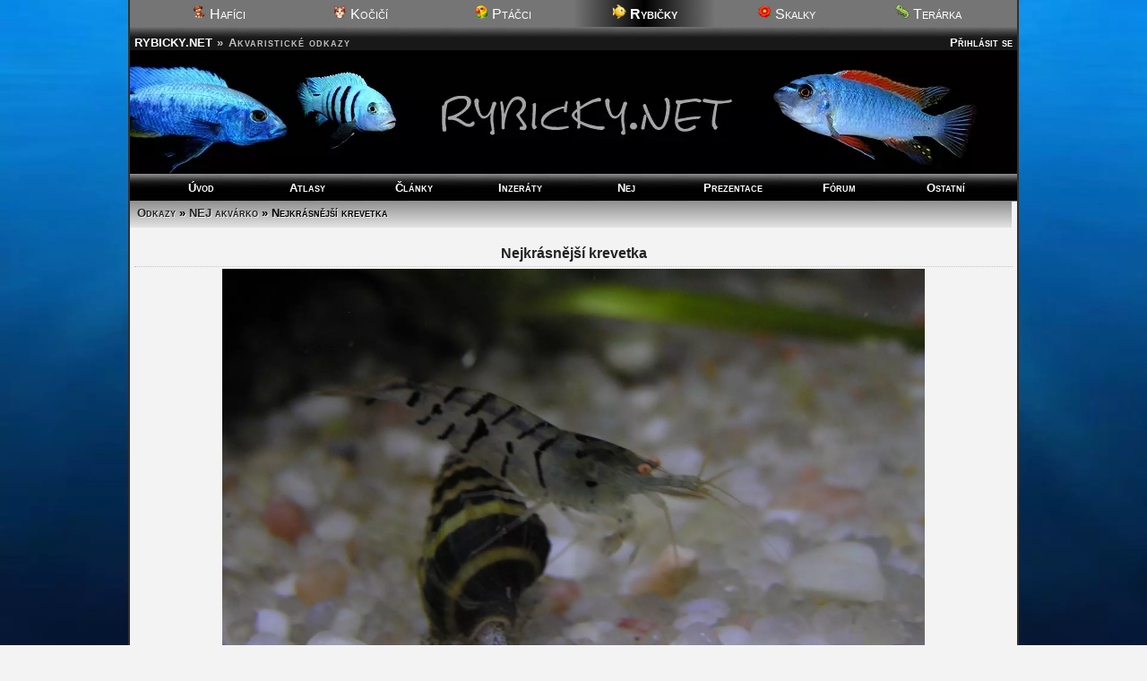

--- FILE ---
content_type: text/html; charset=UTF-8
request_url: https://rybicky.net/odkazy/nej?c=5&fotka=1988
body_size: 12320
content:
<!DOCTYPE html>
<html lang="cs-cz">
<head>
<meta charset="utf-8"><meta name="viewport" content="width=device-width,initial-scale=1"><script src="/core/jquery.js" async></script><title>NEJ akvárko</title>
  <meta name="description" content="Odkazy na zajímavé akvaristické stránky rozdělené přehledně do několika rubrik.">
  <script src="/core/ajax.js" async></script>  
  <meta name="robots" content="all, follow"><link rel="stylesheet" href="/core/zakladni.css?c=17012605" media="screen">
<link rel="stylesheet" href="/core/cerny.css?c=17012605" media="screen">
  <style media="screen">
  #hl{background-image:url(/obr/hlavicky/115.webp);}
  body{background-image:url(/obr/pozadi/46.webp);}
  </style><style>#hl{background-image:url(/obr/hlavicky/115.webp)}</style><style media="screen">body{background-image:url(/obr/pozadi/46.webp);}</style><style media="only screen and (min-width:1005px)">body{zoom:1}</style><link rel="stylesheet" href="/core/tisk.css" media="print"><link rel="alternate" href="/rss.xml" type="application/rss+xml" title="RSS">
<link rel="copyright" href="mailto:info@rybicky.net">
<link rel="shortcut icon" type="image/png" href="/obr/ico/rybicky.png">
<link rel="bookmark icon" type="image/png" href="/obr/ico/rybicky.png">
<script src="/core/a.js?r=2" defer></script>

<!-- PWA -->
<link rel="manifest" href="/manifest.json">

<!-- Android / Chrome -->
<meta name="theme-color" content="#f3f3f3">

<!-- iOS -->
<meta name="mobile-web-app-capable" content="yes">
<meta name="apple-mobile-web-app-status-bar-style" content="default">
<meta name="apple-mobile-web-app-title" content="Rybicky">
<link rel="apple-touch-icon" href="/obr/ico/icon-180.png">

<script src="/core/sw.js"></script>

<script>
if ('serviceWorker' in navigator) {
  navigator.serviceWorker.register('/core/sw.js');
}
window.google_analytics_uacct = "UA-160504-1";
</script>
<script src="/core/mobile-orientation.js"></script>
<!-- Google tag (gtag.js) -->
<script async src="https://www.googletagmanager.com/gtag/js?id=G-6WP9T5VD84"></script>
<script>
  window.dataLayer = window.dataLayer || [];
  function gtag(){dataLayer.push(arguments);}
  gtag('js', new Date());

  gtag('config', 'G-6WP9T5VD84');
</script><script>
var _gaq = _gaq || [];
_gaq.push(['_setAccount', 'UA-160504-1']);
_gaq.push(['_trackPageview']);
(function() {
var ga = document.createElement('script'); ga.type = 'text/javascript'; ga.async = true; 
ga.src = ('https:' == document.location.protocol ? 'https://' : 'http://') + 'stats.g.doubleclick.net/dc.js';
var s = document.getElementsByTagName('script')[0]; s.parentNode.insertBefore(ga, s);
})();</script></head><body><div id="okraj"><ul id="dalsiweby"><li><a href="http://hafici.net/"><img src="/obr/ico/hafici.png" width="16" height="16" alt="H"> Hafíci</a></li><li><a href="http://kocici.net/"><img src="/obr/ico/kocici.png" width="16" height="16" alt="K"> Kočičí</a></li><li><a href="http://ptacci.net/"><img src="/obr/ico/ptacci.png" width="16" height="16" alt="P"> Ptáčci</a></li><li id="vybranyweb"><img src="/obr/ico/rybicky.png" width="16" height="16" alt="R"> Rybičky</li><li><a href="http://skalky.net/"><img src="/obr/ico/skalky.png" width="16" height="16" alt="S"> Skalky</a></li><li><a href="http://terarka.net/"><img src="/obr/ico/terarka.png" width="16" height="16" alt="T"> Terárka</a></li></ul><div class="titulek"><span id="hledat" style="text-align:right"> <a href="/prihlaseni/">Přihlásit se</a></span> <span class="adresa"><a href="/./" title="Zpět na úvodní stránku">RYBICKY.NET</a> &raquo;</span><h1 class="adresa">Akvaristické odkazy</h1></div>
<div id="hl"></div><nav>
  <ul id="menu"><li><a href="/./">Úvod</a></li><li><a href="/atlasy/">Atlasy</a></li><li><a href="/clanky/">Články</a></li><li><a href="/inzeraty/">Inzeráty</a></li><li><a href="/odkazy/nej/">Nej</a></li><li><a href="/nadrze/">Prezentace</a></li><li><a href="/forum/">Fórum</a></li><li><a href="/ostatni/">Ostatní</a></li></ul>
  <ul id="menumobil1"><li><a href="/./">Úvod</a></li><li><a href="/atlasy/">Atlasy</a></li><li><a href="/clanky/">Články</a></li><li><a href="/inzeraty/">Inzeráty</a></li></ul><ul id="menumobil2"><li><a href="/odkazy/nej">Nej</a></li><li><a href="/nadrze/">Prezentace</a></li><li><a href="/forum/">Fórum</a></li><li><a href="/ostatni/">Ostatní</a></li></ul>
  </nav><div class="ramec"><h2 class="stin"><span class="tlacitka"><a href="/odkazy/">Odkazy</a> &raquo; <a href="/odkazy/nej">NEJ akvárko</a> &raquo; Nejkrásnější krevetka</span>&nbsp;</h2><h5 style="margin-top:0px">Nejkrásnější krevetka</h5><div class="center"><a href="/nadrze/17258" id="nejfotkaajaxodkaz">
      <img src="/k/nej/5/1988.webp" width="80%" alt="Nejkrásnější krevetka" class="b0" id="nejfotkaajax"></a></div>
      <div style="margin-top:-25px"><a href="#a_img_1988"><img src="/obr/dolu.png" width="16" height="16" alt="Palec" title="Přeskočit na palcování této fotky" class="b0"></a></div>
      <div id="napoveda">Vlastní fotku do soutěže můžete přihlásit přes Přihlášen jako - Nádrže - vyberte svoji nádrž - NEJ</div>
      <h5>Nejlepší soutěžní fotky</h5><p class="center">Za poslední tři měsíce nikdo nevložil žádnou fotku - <a href="/admin.php?action=nadrze">přidat fotku</a></p><h5><span style="font-size:small">Archiv fotek</span></h5><table class="stred" style="border-spacing:5px"><tr></tr><tr><td style="width:33%;vertical-align:top;text-align:center"><a href="/odkazy/nej?c=5&amp;fotka=81" title="Shrimps P@radise - red cherry na řasokouli" onclick="document.getElementById('nejfotkaajax').src='/k/nej/5/81.webp';document.getElementById('nejfotkaajaxodkaz').href='/nadrze/8543';document.getElementById('nejfotkaajax').scrollIntoView(true);return false" id="a_img_81"><img src="/k/nej/5/81.webp" class="c0" style="width:100%" alt="NEJ"></a></td><td style="width:33%;vertical-align:top;text-align:center"><a href="/odkazy/nej?c=5&amp;fotka=99" title="150_shrimps_jungle - crystal red" onclick="document.getElementById('nejfotkaajax').src='/k/nej/5/99.webp';document.getElementById('nejfotkaajaxodkaz').href='/nadrze/8829';document.getElementById('nejfotkaajax').scrollIntoView(true);return false" id="a_img_99"><img src="/k/nej/5/99.webp" class="c0" style="width:100%" alt="NEJ"></a></td><td style="width:33%;vertical-align:top;text-align:center"><a href="/odkazy/nej?c=5&amp;fotka=273" title="NANO 30 PRODÁNO - -" onclick="document.getElementById('nejfotkaajax').src='/k/nej/5/273.webp';document.getElementById('nejfotkaajaxodkaz').href='/nadrze/9606';document.getElementById('nejfotkaajax').scrollIntoView(true);return false" id="a_img_273"><img src="/k/nej/5/273.webp" class="c0" style="width:100%" alt="NEJ"></a></td></tr><tr><td style="width:33%;vertical-align:top;text-align:center"><a href="/odkazy/nej?c=5&amp;fotka=143" title="Paludárium - -" onclick="document.getElementById('nejfotkaajax').src='/k/nej/5/143.webp';document.getElementById('nejfotkaajaxodkaz').href='/nadrze/6362';document.getElementById('nejfotkaajax').scrollIntoView(true);return false" id="a_img_143"><img src="/k/nej/5/143.webp" class="c0" style="width:100%" alt="NEJ"></a></td><td style="width:33%;vertical-align:top;text-align:center"><a href="/odkazy/nej?c=5&amp;fotka=249" title="Red Sand - Red Cherry" onclick="document.getElementById('nejfotkaajax').src='/k/nej/5/249.webp';document.getElementById('nejfotkaajaxodkaz').href='/nadrze/6263';document.getElementById('nejfotkaajax').scrollIntoView(true);return false" id="a_img_249"><img src="/k/nej/5/249.webp" class="c0" style="width:100%" alt="NEJ"></a></td><td style="width:33%;vertical-align:top;text-align:center"><a href="/odkazy/nej?c=5&amp;fotka=245" title="Siluridark - C.japonica" onclick="document.getElementById('nejfotkaajax').src='/k/nej/5/245.webp';document.getElementById('nejfotkaajaxodkaz').href='/nadrze/5339';document.getElementById('nejfotkaajax').scrollIntoView(true);return false" id="a_img_245"><img src="/k/nej/5/245.webp" class="c0" style="width:100%" alt="NEJ"></a></td></tr><tr><td style="width:33%;vertical-align:top;text-align:center"><a href="/odkazy/nej?c=5&amp;fotka=160" title="Krevetkárium - Crystal Red" onclick="document.getElementById('nejfotkaajax').src='/k/nej/5/160.webp';document.getElementById('nejfotkaajaxodkaz').href='/nadrze/5685';document.getElementById('nejfotkaajax').scrollIntoView(true);return false" id="a_img_160"><img src="/k/nej/5/160.webp" class="c0" style="width:100%" alt="NEJ"></a></td><td style="width:33%;vertical-align:top;text-align:center"><a href="/odkazy/nej?c=5&amp;fotka=224" title="Mini 1 - favoritka" onclick="document.getElementById('nejfotkaajax').src='/k/nej/5/224.webp';document.getElementById('nejfotkaajaxodkaz').href='/nadrze/7162';document.getElementById('nejfotkaajax').scrollIntoView(true);return false" id="a_img_224"><img src="/k/nej/5/224.webp" class="c0" style="width:100%" alt="NEJ"></a></td><td style="width:33%;vertical-align:top;text-align:center"><a href="/odkazy/nej?c=5&amp;fotka=603" title="KREVETKY A ŠNECI - Moje &quot;Kardinálky&quot;" onclick="document.getElementById('nejfotkaajax').src='/k/nej/5/603.webp';document.getElementById('nejfotkaajaxodkaz').href='/nadrze/11264';document.getElementById('nejfotkaajax').scrollIntoView(true);return false" id="a_img_603"><img src="/k/nej/5/603.webp" class="c0" style="width:100%" alt="NEJ"></a></td></tr><tr><td style="width:33%;vertical-align:top;text-align:center"><a href="/odkazy/nej?c=5&amp;fotka=238" title="Plivátko.2 - Red cherry" onclick="document.getElementById('nejfotkaajax').src='/k/nej/5/238.webp';document.getElementById('nejfotkaajaxodkaz').href='/nadrze/7235';document.getElementById('nejfotkaajax').scrollIntoView(true);return false" id="a_img_238"><img src="/k/nej/5/238.webp" class="c0" style="width:100%" alt="NEJ"></a></td><td style="width:33%;vertical-align:top;text-align:center"><a href="/odkazy/nej?c=5&amp;fotka=89" title="400 litrů v obýváku -zrušeno - Nádhera.." onclick="document.getElementById('nejfotkaajax').src='/k/nej/5/89.webp';document.getElementById('nejfotkaajaxodkaz').href='/nadrze/7218';document.getElementById('nejfotkaajax').scrollIntoView(true);return false" id="a_img_89"><img src="/k/nej/5/89.webp" class="c0" style="width:100%" alt="NEJ"></a></td><td style="width:33%;vertical-align:top;text-align:center"><a href="/odkazy/nej?c=5&amp;fotka=165" title="rozcestí II. - -" onclick="document.getElementById('nejfotkaajax').src='/k/nej/5/165.webp';document.getElementById('nejfotkaajaxodkaz').href='/nadrze/9023';document.getElementById('nejfotkaajax').scrollIntoView(true);return false" id="a_img_165"><img src="/k/nej/5/165.webp" class="c0" style="width:100%" alt="NEJ"></a></td></tr><tr><td style="width:33%;vertical-align:top;text-align:center"><a href="/odkazy/nej?c=5&amp;fotka=108" title="Menší krása - -" onclick="document.getElementById('nejfotkaajax').src='/k/nej/5/108.webp';document.getElementById('nejfotkaajaxodkaz').href='/nadrze/7034';document.getElementById('nejfotkaajax').scrollIntoView(true);return false" id="a_img_108"><img src="/k/nej/5/108.webp" class="c0" style="width:100%" alt="NEJ"></a></td><td style="width:33%;vertical-align:top;text-align:center"><a href="/odkazy/nej?c=5&amp;fotka=305" title="U sumečků - Krásně zelená!" onclick="document.getElementById('nejfotkaajax').src='/k/nej/5/305.webp';document.getElementById('nejfotkaajaxodkaz').href='/nadrze/9972';document.getElementById('nejfotkaajax').scrollIntoView(true);return false" id="a_img_305"><img src="/k/nej/5/305.webp" class="c0" style="width:100%" alt="NEJ"></a></td><td style="width:33%;vertical-align:top;text-align:center"><a href="/odkazy/nej?c=5&amp;fotka=673" title="&quot; PRVOTINA &quot; - Krevetka kantonská var. Crystal Red and Black" onclick="document.getElementById('nejfotkaajax').src='/k/nej/5/673.webp';document.getElementById('nejfotkaajaxodkaz').href='/nadrze/11847';document.getElementById('nejfotkaajax').scrollIntoView(true);return false" id="a_img_673"><img src="/k/nej/5/673.webp" class="c0" style="width:100%" alt="NEJ"></a></td></tr><tr><td style="width:33%;vertical-align:top;text-align:center"><a href="/odkazy/nej?c=5&amp;fotka=361" title="Piďi Akva - -" onclick="document.getElementById('nejfotkaajax').src='/k/nej/5/361.webp';document.getElementById('nejfotkaajaxodkaz').href='/nadrze/5982';document.getElementById('nejfotkaajax').scrollIntoView(true);return false" id="a_img_361"><img src="/k/nej/5/361.webp" class="c0" style="width:100%" alt="NEJ"></a></td><td style="width:33%;vertical-align:top;text-align:center"><a href="/odkazy/nej?c=5&amp;fotka=225" title="Mini Sylván - Těhotná lady" onclick="document.getElementById('nejfotkaajax').src='/k/nej/5/225.webp';document.getElementById('nejfotkaajaxodkaz').href='/nadrze/9942';document.getElementById('nejfotkaajax').scrollIntoView(true);return false" id="a_img_225"><img src="/k/nej/5/225.webp" class="c0" style="width:100%" alt="NEJ"></a></td><td style="width:33%;vertical-align:top;text-align:center"><a href="/odkazy/nej?c=5&amp;fotka=183" title="Oasis calm - japonica na lomariopsisu" onclick="document.getElementById('nejfotkaajax').src='/k/nej/5/183.webp';document.getElementById('nejfotkaajaxodkaz').href='/nadrze/6725';document.getElementById('nejfotkaajax').scrollIntoView(true);return false" id="a_img_183"><img src="/k/nej/5/183.webp" class="c0" style="width:100%" alt="NEJ"></a></td></tr><tr><td style="width:33%;vertical-align:top;text-align:center"><a href="/odkazy/nej?c=5&amp;fotka=412" title="První - Red Cherry" onclick="document.getElementById('nejfotkaajax').src='/k/nej/5/412.webp';document.getElementById('nejfotkaajaxodkaz').href='/nadrze/10550';document.getElementById('nejfotkaajax').scrollIntoView(true);return false" id="a_img_412"><img src="/k/nej/5/412.webp" class="c0" style="width:100%" alt="NEJ"></a></td><td style="width:33%;vertical-align:top;text-align:center"><a href="/odkazy/nej?c=5&amp;fotka=1560" title="Manzanita Gate - CRS SS" onclick="document.getElementById('nejfotkaajax').src='/k/nej/5/1560.webp';document.getElementById('nejfotkaajaxodkaz').href='/nadrze/16062';document.getElementById('nejfotkaajax').scrollIntoView(true);return false" id="a_img_1560"><img src="/k/nej/5/1560.webp" class="c0" style="width:100%" alt="NEJ"></a></td><td style="width:33%;vertical-align:top;text-align:center"><a href="/odkazy/nej?c=5&amp;fotka=340" title="JAPONIKÁRIUM - mamina na večeri ;-)" onclick="document.getElementById('nejfotkaajax').src='/k/nej/5/340.webp';document.getElementById('nejfotkaajaxodkaz').href='/nadrze/10094';document.getElementById('nejfotkaajax').scrollIntoView(true);return false" id="a_img_340"><img src="/k/nej/5/340.webp" class="c0" style="width:100%" alt="NEJ"></a></td></tr><tr><td style="width:33%;vertical-align:top;text-align:center"><a href="/odkazy/nej?c=5&amp;fotka=907" title="Kubajzův reef 250l - Mořská kreveta na korálu" onclick="document.getElementById('nejfotkaajax').src='/k/nej/5/907.webp';document.getElementById('nejfotkaajaxodkaz').href='/nadrze/11644';document.getElementById('nejfotkaajax').scrollIntoView(true);return false" id="a_img_907"><img src="/k/nej/5/907.webp" class="c0" style="width:100%" alt="NEJ"></a></td><td style="width:33%;vertical-align:top;text-align:center"><a href="/odkazy/nej?c=5&amp;fotka=215" title="Mini TRIO - miminko N. yellow na neritinke :-)" onclick="document.getElementById('nejfotkaajax').src='/k/nej/5/215.webp';document.getElementById('nejfotkaajaxodkaz').href='/nadrze/9677';document.getElementById('nejfotkaajax').scrollIntoView(true);return false" id="a_img_215"><img src="/k/nej/5/215.webp" class="c0" style="width:100%" alt="NEJ"></a></td><td style="width:33%;vertical-align:top;text-align:center"><a href="/odkazy/nej?c=5&amp;fotka=469" title="Strašecké akvárko - -" onclick="document.getElementById('nejfotkaajax').src='/k/nej/5/469.webp';document.getElementById('nejfotkaajaxodkaz').href='/nadrze/5530';document.getElementById('nejfotkaajax').scrollIntoView(true);return false" id="a_img_469"><img src="/k/nej/5/469.webp" class="c0" style="width:100%" alt="NEJ"></a></td></tr><tr><td style="width:33%;vertical-align:top;text-align:center"><a href="/odkazy/nej?c=5&amp;fotka=1677" title="ADA Amano - milašek" onclick="document.getElementById('nejfotkaajax').src='/k/nej/5/1677.webp';document.getElementById('nejfotkaajaxodkaz').href='/nadrze/9715';document.getElementById('nejfotkaajax').scrollIntoView(true);return false" id="a_img_1677"><img src="/k/nej/5/1677.webp" class="c0" style="width:100%" alt="NEJ"></a></td><td style="width:33%;vertical-align:top;text-align:center"><a href="/odkazy/nej?c=5&amp;fotka=366" title="jesličky - hladová mamča :o)" onclick="document.getElementById('nejfotkaajax').src='/k/nej/5/366.webp';document.getElementById('nejfotkaajaxodkaz').href='/nadrze/9017';document.getElementById('nejfotkaajax').scrollIntoView(true);return false" id="a_img_366"><img src="/k/nej/5/366.webp" class="c0" style="width:100%" alt="NEJ"></a></td><td style="width:33%;vertical-align:top;text-align:center"><a href="/odkazy/nej?c=5&amp;fotka=1636" title="60-ka - CBS" onclick="document.getElementById('nejfotkaajax').src='/k/nej/5/1636.webp';document.getElementById('nejfotkaajaxodkaz').href='/nadrze/9251';document.getElementById('nejfotkaajax').scrollIntoView(true);return false" id="a_img_1636"><img src="/k/nej/5/1636.webp" class="c0" style="width:100%" alt="NEJ"></a></td></tr><tr><td style="width:33%;vertical-align:top;text-align:center"><a href="/odkazy/nej?c=5&amp;fotka=437" title="Nano 20 krevetky - večerní  odpočinek" onclick="document.getElementById('nejfotkaajax').src='/k/nej/5/437.webp';document.getElementById('nejfotkaajaxodkaz').href='/nadrze/10650';document.getElementById('nejfotkaajax').scrollIntoView(true);return false" id="a_img_437"><img src="/k/nej/5/437.webp" class="c0" style="width:100%" alt="NEJ"></a></td><td style="width:33%;vertical-align:top;text-align:center"><a href="/odkazy/nej?c=5&amp;fotka=679" title="shrimpsss45 - CRS" onclick="document.getElementById('nejfotkaajax').src='/k/nej/5/679.webp';document.getElementById('nejfotkaajaxodkaz').href='/nadrze/8276';document.getElementById('nejfotkaajax').scrollIntoView(true);return false" id="a_img_679"><img src="/k/nej/5/679.webp" class="c0" style="width:100%" alt="NEJ"></a></td><td style="width:33%;vertical-align:top;text-align:center"><a href="/odkazy/nej?c=5&amp;fotka=242" title="Aqua 54 - -" onclick="document.getElementById('nejfotkaajax').src='/k/nej/5/242.webp';document.getElementById('nejfotkaajaxodkaz').href='/nadrze/9713';document.getElementById('nejfotkaajax').scrollIntoView(true);return false" id="a_img_242"><img src="/k/nej/5/242.webp" class="c0" style="width:100%" alt="NEJ"></a></td></tr><tr><td style="width:33%;vertical-align:top;text-align:center"><a href="/odkazy/nej?c=5&amp;fotka=516" title="moje akva - Blue Pearl :)" onclick="document.getElementById('nejfotkaajax').src='/k/nej/5/516.webp';document.getElementById('nejfotkaajaxodkaz').href='/nadrze/11151';document.getElementById('nejfotkaajax').scrollIntoView(true);return false" id="a_img_516"><img src="/k/nej/5/516.webp" class="c0" style="width:100%" alt="NEJ"></a></td><td style="width:33%;vertical-align:top;text-align:center"><a href="/odkazy/nej?c=5&amp;fotka=217" title="Moje mini akvarium - Crystal Bee" onclick="document.getElementById('nejfotkaajax').src='/k/nej/5/217.webp';document.getElementById('nejfotkaajaxodkaz').href='/nadrze/7083';document.getElementById('nejfotkaajax').scrollIntoView(true);return false" id="a_img_217"><img src="/k/nej/5/217.webp" class="c0" style="width:100%" alt="NEJ"></a></td><td style="width:33%;vertical-align:top;text-align:center"><a href="/odkazy/nej?c=5&amp;fotka=2940" title="www.krevetky.net - Blue Dream" onclick="document.getElementById('nejfotkaajax').src='/k/nej/5/2940.webp';document.getElementById('nejfotkaajaxodkaz').href='/nadrze/8453';document.getElementById('nejfotkaajax').scrollIntoView(true);return false" id="a_img_2940"><img src="/k/nej/5/2940.webp" class="c0" style="width:100%" alt="NEJ"></a></td></tr><tr><td style="width:33%;vertical-align:top;text-align:center"><a href="/odkazy/nej?c=5&amp;fotka=1457" title="Kapka moře - Krevetka Thor amboinensis s krabem Lybia tesselata" onclick="document.getElementById('nejfotkaajax').src='/k/nej/5/1457.webp';document.getElementById('nejfotkaajaxodkaz').href='/nadrze/14184';document.getElementById('nejfotkaajax').scrollIntoView(true);return false" id="a_img_1457"><img src="/k/nej/5/1457.webp" class="c0" style="width:100%" alt="NEJ"></a></td><td style="width:33%;vertical-align:top;text-align:center"><a href="/odkazy/nej?c=5&amp;fotka=326" title="*green*dennerle*nano*day* - pidi mini krevetka :) rasakouli milujou" onclick="document.getElementById('nejfotkaajax').src='/k/nej/5/326.webp';document.getElementById('nejfotkaajaxodkaz').href='/nadrze/8801';document.getElementById('nejfotkaajax').scrollIntoView(true);return false" id="a_img_326"><img src="/k/nej/5/326.webp" class="c0" style="width:100%" alt="NEJ"></a></td><td style="width:33%;vertical-align:top;text-align:center"><a href="/odkazy/nej?c=5&amp;fotka=480" title="RIO 240 - naše Red Cherry" onclick="document.getElementById('nejfotkaajax').src='/k/nej/5/480.webp';document.getElementById('nejfotkaajaxodkaz').href='/nadrze/9517';document.getElementById('nejfotkaajax').scrollIntoView(true);return false" id="a_img_480"><img src="/k/nej/5/480.webp" class="c0" style="width:100%" alt="NEJ"></a></td></tr><tr><td style="width:33%;vertical-align:top;text-align:center"><a href="/odkazy/nej?c=5&amp;fotka=2456" title="Vysněné Neonkárium - Krevetka" onclick="document.getElementById('nejfotkaajax').src='/k/nej/5/2456.webp';document.getElementById('nejfotkaajaxodkaz').href='/nadrze/19536';document.getElementById('nejfotkaajax').scrollIntoView(true);return false" id="a_img_2456"><img src="/k/nej/5/2456.webp" class="c0" style="width:100%" alt="NEJ"></a></td><td style="width:33%;vertical-align:top;text-align:center"><a href="/odkazy/nej?c=5&amp;fotka=365" title="1110 mol H2O - -" onclick="document.getElementById('nejfotkaajax').src='/k/nej/5/365.webp';document.getElementById('nejfotkaajaxodkaz').href='/nadrze/9509';document.getElementById('nejfotkaajax').scrollIntoView(true);return false" id="a_img_365"><img src="/k/nej/5/365.webp" class="c0" style="width:100%" alt="NEJ"></a></td><td style="width:33%;vertical-align:top;text-align:center"><a href="/odkazy/nej?c=5&amp;fotka=2810" title="Michal&#039;s small Reef - -" onclick="document.getElementById('nejfotkaajax').src='/k/nej/5/2810.webp';document.getElementById('nejfotkaajaxodkaz').href='/nadrze/19883';document.getElementById('nejfotkaajax').scrollIntoView(true);return false" id="a_img_2810"><img src="/k/nej/5/2810.webp" class="c0" style="width:100%" alt="NEJ"></a></td></tr><tr><td style="width:33%;vertical-align:top;text-align:center"><a href="/odkazy/nej?c=5&amp;fotka=564" title="BlackStones mini - red cherryna :)" onclick="document.getElementById('nejfotkaajax').src='/k/nej/5/564.webp';document.getElementById('nejfotkaajaxodkaz').href='/nadrze/10782';document.getElementById('nejfotkaajax').scrollIntoView(true);return false" id="a_img_564"><img src="/k/nej/5/564.webp" class="c0" style="width:100%" alt="NEJ"></a></td><td style="width:33%;vertical-align:top;text-align:center"><a href="/odkazy/nej?c=5&amp;fotka=460" title="Metamorphoses - Red cherry v očekávání..." onclick="document.getElementById('nejfotkaajax').src='/k/nej/5/460.webp';document.getElementById('nejfotkaajaxodkaz').href='/nadrze/10266';document.getElementById('nejfotkaajax').scrollIntoView(true);return false" id="a_img_460"><img src="/k/nej/5/460.webp" class="c0" style="width:100%" alt="NEJ"></a></td><td style="width:33%;vertical-align:top;text-align:center"><a href="/odkazy/nej?c=5&amp;fotka=4166" title="Tales of Aquatopia - Neocaridina davidi var. Blue" onclick="document.getElementById('nejfotkaajax').src='/k/nej/5/4166.webp';document.getElementById('nejfotkaajaxodkaz').href='/nadrze/33717';document.getElementById('nejfotkaajax').scrollIntoView(true);return false" id="a_img_4166"><img src="/k/nej/5/4166.webp" class="c0" style="width:100%" alt="NEJ"></a></td></tr><tr><td style="width:33%;vertical-align:top;text-align:center"><a href="/odkazy/nej?c=5&amp;fotka=3401" title="Crosswood - red cherry" onclick="document.getElementById('nejfotkaajax').src='/k/nej/5/3401.webp';document.getElementById('nejfotkaajaxodkaz').href='/nadrze/23888';document.getElementById('nejfotkaajax').scrollIntoView(true);return false" id="a_img_3401"><img src="/k/nej/5/3401.webp" class="c0" style="width:100%" alt="NEJ"></a></td><td style="width:33%;vertical-align:top;text-align:center"><a href="/odkazy/nej?c=5&amp;fotka=3279" title="Small piece nature - Kámoši.." onclick="document.getElementById('nejfotkaajax').src='/k/nej/5/3279.webp';document.getElementById('nejfotkaajaxodkaz').href='/nadrze/22851';document.getElementById('nejfotkaajax').scrollIntoView(true);return false" id="a_img_3279"><img src="/k/nej/5/3279.webp" class="c0" style="width:100%" alt="NEJ"></a></td><td style="width:33%;vertical-align:top;text-align:center"><a href="/odkazy/nej?c=5&amp;fotka=1926" title="množírna - -" onclick="document.getElementById('nejfotkaajax').src='/k/nej/5/1926.webp';document.getElementById('nejfotkaajaxodkaz').href='/nadrze/17028';document.getElementById('nejfotkaajax').scrollIntoView(true);return false" id="a_img_1926"><img src="/k/nej/5/1926.webp" class="c0" style="width:100%" alt="NEJ"></a></td></tr><tr><td style="width:33%;vertical-align:top;text-align:center"><a href="/odkazy/nej?c=5&amp;fotka=2105" title="Colors of Nature - ★☆ Black Shadows Panda ☆★." onclick="document.getElementById('nejfotkaajax').src='/k/nej/5/2105.webp';document.getElementById('nejfotkaajaxodkaz').href='/nadrze/6842';document.getElementById('nejfotkaajax').scrollIntoView(true);return false" id="a_img_2105"><img src="/k/nej/5/2105.webp" class="c0" style="width:100%" alt="NEJ"></a></td><td style="width:33%;vertical-align:top;text-align:center"><a href="/odkazy/nej?c=5&amp;fotka=584" title="moje 100vka - -" onclick="document.getElementById('nejfotkaajax').src='/k/nej/5/584.webp';document.getElementById('nejfotkaajaxodkaz').href='/nadrze/9014';document.getElementById('nejfotkaajax').scrollIntoView(true);return false" id="a_img_584"><img src="/k/nej/5/584.webp" class="c0" style="width:100%" alt="NEJ"></a></td><td style="width:33%;vertical-align:top;text-align:center"><a href="/odkazy/nej?c=5&amp;fotka=2618" title="Shrimps In Natural Plant City - Kreveťák" onclick="document.getElementById('nejfotkaajax').src='/k/nej/5/2618.webp';document.getElementById('nejfotkaajaxodkaz').href='/nadrze/20293';document.getElementById('nejfotkaajax').scrollIntoView(true);return false" id="a_img_2618"><img src="/k/nej/5/2618.webp" class="c0" style="width:100%" alt="NEJ"></a></td></tr><tr><td style="width:33%;vertical-align:top;text-align:center"><a href="/odkazy/nej?c=5&amp;fotka=814" title="60tka - -" onclick="document.getElementById('nejfotkaajax').src='/k/nej/5/814.webp';document.getElementById('nejfotkaajaxodkaz').href='/nadrze/12885';document.getElementById('nejfotkaajax').scrollIntoView(true);return false" id="a_img_814"><img src="/k/nej/5/814.webp" class="c0" style="width:100%" alt="NEJ"></a></td><td style="width:33%;vertical-align:top;text-align:center"><a href="/odkazy/nej?c=5&amp;fotka=3619" title="Black or white - Molučenka na véče" onclick="document.getElementById('nejfotkaajax').src='/k/nej/5/3619.webp';document.getElementById('nejfotkaajaxodkaz').href='/nadrze/24472';document.getElementById('nejfotkaajax').scrollIntoView(true);return false" id="a_img_3619"><img src="/k/nej/5/3619.webp" class="c0" style="width:100%" alt="NEJ"></a></td><td style="width:33%;vertical-align:top;text-align:center"><a href="/odkazy/nej?c=5&amp;fotka=3406" title="Kolorowo - Holky...Neocaridina davidi var. Rili" onclick="document.getElementById('nejfotkaajax').src='/k/nej/5/3406.webp';document.getElementById('nejfotkaajaxodkaz').href='/nadrze/24035';document.getElementById('nejfotkaajax').scrollIntoView(true);return false" id="a_img_3406"><img src="/k/nej/5/3406.webp" class="c0" style="width:100%" alt="NEJ"></a></td></tr><tr><td style="width:33%;vertical-align:top;text-align:center"><a href="/odkazy/nej?c=5&amp;fotka=2981" title="Skalka - Moji bezobratlí" onclick="document.getElementById('nejfotkaajax').src='/k/nej/5/2981.webp';document.getElementById('nejfotkaajaxodkaz').href='/nadrze/21461';document.getElementById('nejfotkaajax').scrollIntoView(true);return false" id="a_img_2981"><img src="/k/nej/5/2981.webp" class="c0" style="width:100%" alt="NEJ"></a></td><td style="width:33%;vertical-align:top;text-align:center"><a href="/odkazy/nej?c=5&amp;fotka=680" title="35l akva s krevetkami - Papající Red Cherry. A stejně jsem krásná i když nemám palce. :-)" onclick="document.getElementById('nejfotkaajax').src='/k/nej/5/680.webp';document.getElementById('nejfotkaajaxodkaz').href='/nadrze/9134';document.getElementById('nejfotkaajax').scrollIntoView(true);return false" id="a_img_680"><img src="/k/nej/5/680.webp" class="c0" style="width:100%" alt="NEJ"></a></td><td style="width:33%;vertical-align:top;text-align:center"><a href="/odkazy/nej?c=5&amp;fotka=3138" title="Havaj - Halocaridina rubra" onclick="document.getElementById('nejfotkaajax').src='/k/nej/5/3138.webp';document.getElementById('nejfotkaajaxodkaz').href='/nadrze/23030';document.getElementById('nejfotkaajax').scrollIntoView(true);return false" id="a_img_3138"><img src="/k/nej/5/3138.webp" class="c0" style="width:100%" alt="NEJ"></a></td></tr><tr><td style="width:33%;vertical-align:top;text-align:center"><a href="/odkazy/nej?c=5&amp;fotka=445" title="Kamenný převis - Pózující Cherryna :-)" onclick="document.getElementById('nejfotkaajax').src='/k/nej/5/445.webp';document.getElementById('nejfotkaajaxodkaz').href='/nadrze/10640';document.getElementById('nejfotkaajax').scrollIntoView(true);return false" id="a_img_445"><img src="/k/nej/5/445.webp" class="c0" style="width:100%" alt="NEJ"></a></td><td style="width:33%;vertical-align:top;text-align:center"><a href="/odkazy/nej?c=5&amp;fotka=2865" title="Zahrádka pro Neonky - Japonica" onclick="document.getElementById('nejfotkaajax').src='/k/nej/5/2865.webp';document.getElementById('nejfotkaajaxodkaz').href='/nadrze/21362';document.getElementById('nejfotkaajax').scrollIntoView(true);return false" id="a_img_2865"><img src="/k/nej/5/2865.webp" class="c0" style="width:100%" alt="NEJ"></a></td><td style="width:33%;vertical-align:top;text-align:center"><a href="/odkazy/nej?c=5&amp;fotka=3434" title="rostlinky &amp; krevetky - modrá" onclick="document.getElementById('nejfotkaajax').src='/k/nej/5/3434.webp';document.getElementById('nejfotkaajaxodkaz').href='/nadrze/21681';document.getElementById('nejfotkaajax').scrollIntoView(true);return false" id="a_img_3434"><img src="/k/nej/5/3434.webp" class="c0" style="width:100%" alt="NEJ"></a></td></tr><tr><td style="width:33%;vertical-align:top;text-align:center"><a href="/odkazy/nej?c=5&amp;fotka=2273" title="Ivčino Blue velvet - -" onclick="document.getElementById('nejfotkaajax').src='/k/nej/5/2273.webp';document.getElementById('nejfotkaajaxodkaz').href='/nadrze/19051';document.getElementById('nejfotkaajax').scrollIntoView(true);return false" id="a_img_2273"><img src="/k/nej/5/2273.webp" class="c0" style="width:100%" alt="NEJ"></a></td><td style="width:33%;vertical-align:top;text-align:center"><a href="/odkazy/nej?c=5&amp;fotka=2880" title="First one - -" onclick="document.getElementById('nejfotkaajax').src='/k/nej/5/2880.webp';document.getElementById('nejfotkaajaxodkaz').href='/nadrze/20859';document.getElementById('nejfotkaajax').scrollIntoView(true);return false" id="a_img_2880"><img src="/k/nej/5/2880.webp" class="c0" style="width:100%" alt="NEJ"></a></td><td style="width:33%;vertical-align:top;text-align:center"><a href="/odkazy/nej?c=5&amp;fotka=825" title="Kaerimichi - óóó Veliká Matko ... :-)" onclick="document.getElementById('nejfotkaajax').src='/k/nej/5/825.webp';document.getElementById('nejfotkaajaxodkaz').href='/nadrze/12128';document.getElementById('nejfotkaajax').scrollIntoView(true);return false" id="a_img_825"><img src="/k/nej/5/825.webp" class="c0" style="width:100%" alt="NEJ"></a></td></tr><tr><td style="width:33%;vertical-align:top;text-align:center"><a href="/odkazy/nej?c=5&amp;fotka=2879" title="Lampička - Těhulka" onclick="document.getElementById('nejfotkaajax').src='/k/nej/5/2879.webp';document.getElementById('nejfotkaajaxodkaz').href='/nadrze/21183';document.getElementById('nejfotkaajax').scrollIntoView(true);return false" id="a_img_2879"><img src="/k/nej/5/2879.webp" class="c0" style="width:100%" alt="NEJ"></a></td><td style="width:33%;vertical-align:top;text-align:center"><a href="/odkazy/nej?c=5&amp;fotka=3791" title="Další krám do baráku - -" onclick="document.getElementById('nejfotkaajax').src='/k/nej/5/3791.webp';document.getElementById('nejfotkaajaxodkaz').href='/nadrze/27676';document.getElementById('nejfotkaajax').scrollIntoView(true);return false" id="a_img_3791"><img src="/k/nej/5/3791.webp" class="c0" style="width:100%" alt="NEJ"></a></td><td style="width:33%;vertical-align:top;text-align:center"><a href="/odkazy/nej?c=5&amp;fotka=2586" title="Anarchy of Flowers - -" onclick="document.getElementById('nejfotkaajax').src='/k/nej/5/2586.webp';document.getElementById('nejfotkaajaxodkaz').href='/nadrze/15656';document.getElementById('nejfotkaajax').scrollIntoView(true);return false" id="a_img_2586"><img src="/k/nej/5/2586.webp" class="c0" style="width:100%" alt="NEJ"></a></td></tr><tr><td style="width:33%;vertical-align:top;text-align:center"><a href="/odkazy/nej?c=5&amp;fotka=2945" title="Sera Biotop cube 130 XXL - -" onclick="document.getElementById('nejfotkaajax').src='/k/nej/5/2945.webp';document.getElementById('nejfotkaajaxodkaz').href='/nadrze/21832';document.getElementById('nejfotkaajax').scrollIntoView(true);return false" id="a_img_2945"><img src="/k/nej/5/2945.webp" class="c0" style="width:100%" alt="NEJ"></a></td><td style="width:33%;vertical-align:top;text-align:center"><a href="/odkazy/nej?c=5&amp;fotka=1618" title="Předmaturitní 15l - cherry si hoví na listu pod LED osvětlením (výsledkem je ten stín a hezká barva)" onclick="document.getElementById('nejfotkaajax').src='/k/nej/5/1618.webp';document.getElementById('nejfotkaajaxodkaz').href='/nadrze/14940';document.getElementById('nejfotkaajax').scrollIntoView(true);return false" id="a_img_1618"><img src="/k/nej/5/1618.webp" class="c0" style="width:100%" alt="NEJ"></a></td><td style="width:33%;vertical-align:top;text-align:center"><a href="/odkazy/nej?c=5&amp;fotka=3768" title="Hotel u Rudíka - Caridina caerulea blue leg Poso" onclick="document.getElementById('nejfotkaajax').src='/k/nej/5/3768.webp';document.getElementById('nejfotkaajaxodkaz').href='/nadrze/27262';document.getElementById('nejfotkaajax').scrollIntoView(true);return false" id="a_img_3768"><img src="/k/nej/5/3768.webp" class="c0" style="width:100%" alt="NEJ"></a></td></tr><tr><td style="width:33%;vertical-align:top;text-align:center"><a href="/odkazy/nej?c=5&amp;fotka=2893" title="Pseudodekorace - Jikra Ancistruse k večeři." onclick="document.getElementById('nejfotkaajax').src='/k/nej/5/2893.webp';document.getElementById('nejfotkaajaxodkaz').href='/nadrze/21509';document.getElementById('nejfotkaajax').scrollIntoView(true);return false" id="a_img_2893"><img src="/k/nej/5/2893.webp" class="c0" style="width:100%" alt="NEJ"></a></td><td style="width:33%;vertical-align:top;text-align:center"><a href="/odkazy/nej?c=5&amp;fotka=1860" title="Poecilia wingei - Molucká na bidílku" onclick="document.getElementById('nejfotkaajax').src='/k/nej/5/1860.webp';document.getElementById('nejfotkaajaxodkaz').href='/nadrze/15704';document.getElementById('nejfotkaajax').scrollIntoView(true);return false" id="a_img_1860"><img src="/k/nej/5/1860.webp" class="c0" style="width:100%" alt="NEJ"></a></td><td style="width:33%;vertical-align:top;text-align:center"><a href="/odkazy/nej?c=5&amp;fotka=1153" title="Krevetky na Liaporu - Red Cherry na Liaporu" onclick="document.getElementById('nejfotkaajax').src='/k/nej/5/1153.webp';document.getElementById('nejfotkaajaxodkaz').href='/nadrze/14608';document.getElementById('nejfotkaajax').scrollIntoView(true);return false" id="a_img_1153"><img src="/k/nej/5/1153.webp" class="c0" style="width:100%" alt="NEJ"></a></td></tr><tr><td style="width:33%;vertical-align:top;text-align:center"><a href="/odkazy/nej?c=5&amp;fotka=1802" title="Sakura 18L - White Pearl" onclick="document.getElementById('nejfotkaajax').src='/k/nej/5/1802.webp';document.getElementById('nejfotkaajaxodkaz').href='/nadrze/13851';document.getElementById('nejfotkaajax').scrollIntoView(true);return false" id="a_img_1802"><img src="/k/nej/5/1802.webp" class="c0" style="width:100%" alt="NEJ"></a></td><td style="width:33%;vertical-align:top;text-align:center"><a href="/odkazy/nej?c=5&amp;fotka=664" title="Voda doma - Caridina Propinqua a Red Cherry" onclick="document.getElementById('nejfotkaajax').src='/k/nej/5/664.webp';document.getElementById('nejfotkaajaxodkaz').href='/nadrze/11199';document.getElementById('nejfotkaajax').scrollIntoView(true);return false" id="a_img_664"><img src="/k/nej/5/664.webp" class="c0" style="width:100%" alt="NEJ"></a></td><td style="width:33%;vertical-align:top;text-align:center"><a href="/odkazy/nej?c=5&amp;fotka=542" title="Lubik - Red cherry" onclick="document.getElementById('nejfotkaajax').src='/k/nej/5/542.webp';document.getElementById('nejfotkaajaxodkaz').href='/nadrze/11160';document.getElementById('nejfotkaajax').scrollIntoView(true);return false" id="a_img_542"><img src="/k/nej/5/542.webp" class="c0" style="width:100%" alt="NEJ"></a></td></tr><tr><td style="width:33%;vertical-align:top;text-align:center"><a href="/odkazy/nej?c=5&amp;fotka=470" title="Žrout - -" onclick="document.getElementById('nejfotkaajax').src='/k/nej/5/470.webp';document.getElementById('nejfotkaajaxodkaz').href='/nadrze/10434';document.getElementById('nejfotkaajax').scrollIntoView(true);return false" id="a_img_470"><img src="/k/nej/5/470.webp" class="c0" style="width:100%" alt="NEJ"></a></td><td style="width:33%;vertical-align:top;text-align:center"><a href="/odkazy/nej?c=5&amp;fotka=1432" title="NAŠE POTĚŠENÍ - -" onclick="document.getElementById('nejfotkaajax').src='/k/nej/5/1432.webp';document.getElementById('nejfotkaajaxodkaz').href='/nadrze/13677';document.getElementById('nejfotkaajax').scrollIntoView(true);return false" id="a_img_1432"><img src="/k/nej/5/1432.webp" class="c0" style="width:100%" alt="NEJ"></a></td><td style="width:33%;vertical-align:top;text-align:center"><a href="/odkazy/nej?c=5&amp;fotka=778" title="krevetkárium - CRS V-band" onclick="document.getElementById('nejfotkaajax').src='/k/nej/5/778.webp';document.getElementById('nejfotkaajaxodkaz').href='/nadrze/12701';document.getElementById('nejfotkaajax').scrollIntoView(true);return false" id="a_img_778"><img src="/k/nej/5/778.webp" class="c0" style="width:100%" alt="NEJ"></a></td></tr><tr><td style="width:33%;vertical-align:top;text-align:center"><a href="/odkazy/nej?c=5&amp;fotka=4104" title="Pracant - malej a velkej" onclick="document.getElementById('nejfotkaajax').src='/k/nej/5/4104.webp';document.getElementById('nejfotkaajaxodkaz').href='/nadrze/31080';document.getElementById('nejfotkaajax').scrollIntoView(true);return false" id="a_img_4104"><img src="/k/nej/5/4104.webp" class="c0" style="width:100%" alt="NEJ"></a></td><td style="width:33%;vertical-align:top;text-align:center"><a href="/odkazy/nej?c=5&amp;fotka=2871" title="Mala zahradka - na vylete :)" onclick="document.getElementById('nejfotkaajax').src='/k/nej/5/2871.webp';document.getElementById('nejfotkaajaxodkaz').href='/nadrze/21415';document.getElementById('nejfotkaajax').scrollIntoView(true);return false" id="a_img_2871"><img src="/k/nej/5/2871.webp" class="c0" style="width:100%" alt="NEJ"></a></td><td style="width:33%;vertical-align:top;text-align:center"><a href="/odkazy/nej?c=5&amp;fotka=2978" title="Mikro krevetárko - -" onclick="document.getElementById('nejfotkaajax').src='/k/nej/5/2978.webp';document.getElementById('nejfotkaajaxodkaz').href='/nadrze/21745';document.getElementById('nejfotkaajax').scrollIntoView(true);return false" id="a_img_2978"><img src="/k/nej/5/2978.webp" class="c0" style="width:100%" alt="NEJ"></a></td></tr><tr><td style="width:33%;vertical-align:top;text-align:center"><a href="/odkazy/nej?c=5&amp;fotka=640" title="Wood rock - -" onclick="document.getElementById('nejfotkaajax').src='/k/nej/5/640.webp';document.getElementById('nejfotkaajaxodkaz').href='/nadrze/11377';document.getElementById('nejfotkaajax').scrollIntoView(true);return false" id="a_img_640"><img src="/k/nej/5/640.webp" class="c0" style="width:100%" alt="NEJ"></a></td><td style="width:33%;vertical-align:top;text-align:center"><a href="/odkazy/nej?c=5&amp;fotka=1703" title="112 - Neocardina denticulata" onclick="document.getElementById('nejfotkaajax').src='/k/nej/5/1703.webp';document.getElementById('nejfotkaajaxodkaz').href='/nadrze/16136';document.getElementById('nejfotkaajax').scrollIntoView(true);return false" id="a_img_1703"><img src="/k/nej/5/1703.webp" class="c0" style="width:100%" alt="NEJ"></a></td><td style="width:33%;vertical-align:top;text-align:center"><a href="/odkazy/nej?c=5&amp;fotka=2296" title="Darovana 450 - Jizda na cerno :-)" onclick="document.getElementById('nejfotkaajax').src='/k/nej/5/2296.webp';document.getElementById('nejfotkaajaxodkaz').href='/nadrze/18035';document.getElementById('nejfotkaajax').scrollIntoView(true);return false" id="a_img_2296"><img src="/k/nej/5/2296.webp" class="c0" style="width:100%" alt="NEJ"></a></td></tr><tr><td style="width:33%;vertical-align:top;text-align:center"><a href="/odkazy/nej?c=5&amp;fotka=3613" title="Barevné Blues - Krevetka kantonská, var. Pinto" onclick="document.getElementById('nejfotkaajax').src='/k/nej/5/3613.webp';document.getElementById('nejfotkaajaxodkaz').href='/nadrze/25695';document.getElementById('nejfotkaajax').scrollIntoView(true);return false" id="a_img_3613"><img src="/k/nej/5/3613.webp" class="c0" style="width:100%" alt="NEJ"></a></td><td style="width:33%;vertical-align:top;text-align:center"><a href="/odkazy/nej?c=5&amp;fotka=1997" title="Ivčino Blue-Eye Fish - -" onclick="document.getElementById('nejfotkaajax').src='/k/nej/5/1997.webp';document.getElementById('nejfotkaajaxodkaz').href='/nadrze/14631';document.getElementById('nejfotkaajax').scrollIntoView(true);return false" id="a_img_1997"><img src="/k/nej/5/1997.webp" class="c0" style="width:100%" alt="NEJ"></a></td><td style="width:33%;vertical-align:top;text-align:center"><a href="/odkazy/nej?c=5&amp;fotka=1988" title="něco nadvodou..něco podvodou - .....hups přes překážku" onclick="document.getElementById('nejfotkaajax').src='/k/nej/5/1988.webp';document.getElementById('nejfotkaajaxodkaz').href='/nadrze/17258';document.getElementById('nejfotkaajax').scrollIntoView(true);return false" id="a_img_1988"><img src="/k/nej/5/1988.webp" class="c0" style="width:100%" alt="NEJ"></a></td></tr><tr><td style="width:33%;vertical-align:top;text-align:center"><a href="/odkazy/nej?c=5&amp;fotka=3083" title="6sto litrovy svet - ceresnicka" onclick="document.getElementById('nejfotkaajax').src='/k/nej/5/3083.webp';document.getElementById('nejfotkaajaxodkaz').href='/nadrze/21583';document.getElementById('nejfotkaajax').scrollIntoView(true);return false" id="a_img_3083"><img src="/k/nej/5/3083.webp" class="c0" style="width:100%" alt="NEJ"></a></td><td style="width:33%;vertical-align:top;text-align:center"><a href="/odkazy/nej?c=5&amp;fotka=3033" title="Moje číslo. 2 - -" onclick="document.getElementById('nejfotkaajax').src='/k/nej/5/3033.webp';document.getElementById('nejfotkaajaxodkaz').href='/nadrze/21148';document.getElementById('nejfotkaajax').scrollIntoView(true);return false" id="a_img_3033"><img src="/k/nej/5/3033.webp" class="c0" style="width:100%" alt="NEJ"></a></td><td style="width:33%;vertical-align:top;text-align:center"><a href="/odkazy/nej?c=5&amp;fotka=691" title="Miníčko BLAU 38 l - Setkání crystalek" onclick="document.getElementById('nejfotkaajax').src='/k/nej/5/691.webp';document.getElementById('nejfotkaajaxodkaz').href='/nadrze/11808';document.getElementById('nejfotkaajax').scrollIntoView(true);return false" id="a_img_691"><img src="/k/nej/5/691.webp" class="c0" style="width:100%" alt="NEJ"></a></td></tr><tr><td style="width:33%;vertical-align:top;text-align:center"><a href="/odkazy/nej?c=5&amp;fotka=674" title="Ráj Čichavců - Japončík" onclick="document.getElementById('nejfotkaajax').src='/k/nej/5/674.webp';document.getElementById('nejfotkaajaxodkaz').href='/nadrze/11421';document.getElementById('nejfotkaajax').scrollIntoView(true);return false" id="a_img_674"><img src="/k/nej/5/674.webp" class="c0" style="width:100%" alt="NEJ"></a></td><td style="width:33%;vertical-align:top;text-align:center"><a href="/odkazy/nej?c=5&amp;fotka=1924" title="what the water gave me - Slečna Cherry" onclick="document.getElementById('nejfotkaajax').src='/k/nej/5/1924.webp';document.getElementById('nejfotkaajaxodkaz').href='/nadrze/17216';document.getElementById('nejfotkaajax').scrollIntoView(true);return false" id="a_img_1924"><img src="/k/nej/5/1924.webp" class="c0" style="width:100%" alt="NEJ"></a></td><td style="width:33%;vertical-align:top;text-align:center"><a href="/odkazy/nej?c=5&amp;fotka=3026" title="Krycí název akvárko - -" onclick="document.getElementById('nejfotkaajax').src='/k/nej/5/3026.webp';document.getElementById('nejfotkaajaxodkaz').href='/nadrze/21924';document.getElementById('nejfotkaajax').scrollIntoView(true);return false" id="a_img_3026"><img src="/k/nej/5/3026.webp" class="c0" style="width:100%" alt="NEJ"></a></td></tr><tr><td style="width:33%;vertical-align:top;text-align:center"><a href="/odkazy/nej?c=5&amp;fotka=610" title="Krevetdome - red cherry" onclick="document.getElementById('nejfotkaajax').src='/k/nej/5/610.webp';document.getElementById('nejfotkaajaxodkaz').href='/nadrze/2783';document.getElementById('nejfotkaajax').scrollIntoView(true);return false" id="a_img_610"><img src="/k/nej/5/610.webp" class="c0" style="width:100%" alt="NEJ"></a></td><td style="width:33%;vertical-align:top;text-align:center"><a href="/odkazy/nej?c=5&amp;fotka=992" title="Mossy Towers - Sakura" onclick="document.getElementById('nejfotkaajax').src='/k/nej/5/992.webp';document.getElementById('nejfotkaajaxodkaz').href='/nadrze/13486';document.getElementById('nejfotkaajax').scrollIntoView(true);return false" id="a_img_992"><img src="/k/nej/5/992.webp" class="c0" style="width:100%" alt="NEJ"></a></td><td style="width:33%;vertical-align:top;text-align:center"><a href="/odkazy/nej?c=5&amp;fotka=2420" title="Kaikovo AQ - Prázdný skafandr" onclick="document.getElementById('nejfotkaajax').src='/k/nej/5/2420.webp';document.getElementById('nejfotkaajaxodkaz').href='/nadrze/18285';document.getElementById('nejfotkaajax').scrollIntoView(true);return false" id="a_img_2420"><img src="/k/nej/5/2420.webp" class="c0" style="width:100%" alt="NEJ"></a></td></tr><tr><td style="width:33%;vertical-align:top;text-align:center"><a href="/odkazy/nej?c=5&amp;fotka=2867" title="Aqua Pasr - -" onclick="document.getElementById('nejfotkaajax').src='/k/nej/5/2867.webp';document.getElementById('nejfotkaajaxodkaz').href='/nadrze/18091';document.getElementById('nejfotkaajax').scrollIntoView(true);return false" id="a_img_2867"><img src="/k/nej/5/2867.webp" class="c0" style="width:100%" alt="NEJ"></a></td><td style="width:33%;vertical-align:top;text-align:center"><a href="/odkazy/nej?c=5&amp;fotka=3142" title="Mini landscape - Krevetnak :)" onclick="document.getElementById('nejfotkaajax').src='/k/nej/5/3142.webp';document.getElementById('nejfotkaajaxodkaz').href='/nadrze/22316';document.getElementById('nejfotkaajax').scrollIntoView(true);return false" id="a_img_3142"><img src="/k/nej/5/3142.webp" class="c0" style="width:100%" alt="NEJ"></a></td><td style="width:33%;vertical-align:top;text-align:center"><a href="/odkazy/nej?c=5&amp;fotka=891" title="ZEBRAM - Caridina cf. cantonensis Tiger" onclick="document.getElementById('nejfotkaajax').src='/k/nej/5/891.webp';document.getElementById('nejfotkaajaxodkaz').href='/nadrze/13559';document.getElementById('nejfotkaajax').scrollIntoView(true);return false" id="a_img_891"><img src="/k/nej/5/891.webp" class="c0" style="width:100%" alt="NEJ"></a></td></tr><tr><td style="width:33%;vertical-align:top;text-align:center"><a href="/odkazy/nej?c=5&amp;fotka=2976" title="44litrovka - -" onclick="document.getElementById('nejfotkaajax').src='/k/nej/5/2976.webp';document.getElementById('nejfotkaajaxodkaz').href='/nadrze/13562';document.getElementById('nejfotkaajax').scrollIntoView(true);return false" id="a_img_2976"><img src="/k/nej/5/2976.webp" class="c0" style="width:100%" alt="NEJ"></a></td><td style="width:33%;vertical-align:top;text-align:center"><a href="/odkazy/nej?c=5&amp;fotka=1580" title="NanoCube 30 - Caridina japonica" onclick="document.getElementById('nejfotkaajax').src='/k/nej/5/1580.webp';document.getElementById('nejfotkaajaxodkaz').href='/nadrze/16362';document.getElementById('nejfotkaajax').scrollIntoView(true);return false" id="a_img_1580"><img src="/k/nej/5/1580.webp" class="c0" style="width:100%" alt="NEJ"></a></td><td style="width:33%;vertical-align:top;text-align:center"><a href="/odkazy/nej?c=5&amp;fotka=1435" title="12 litrové - Neocardina denticulata" onclick="document.getElementById('nejfotkaajax').src='/k/nej/5/1435.webp';document.getElementById('nejfotkaajaxodkaz').href='/nadrze/15212';document.getElementById('nejfotkaajax').scrollIntoView(true);return false" id="a_img_1435"><img src="/k/nej/5/1435.webp" class="c0" style="width:100%" alt="NEJ"></a></td></tr><tr><td style="width:33%;vertical-align:top;text-align:center"><a href="/odkazy/nej?c=5&amp;fotka=3590" title="Nano30 &quot;Džungle&quot; - -" onclick="document.getElementById('nejfotkaajax').src='/k/nej/5/3590.webp';document.getElementById('nejfotkaajaxodkaz').href='/nadrze/25541';document.getElementById('nejfotkaajax').scrollIntoView(true);return false" id="a_img_3590"><img src="/k/nej/5/3590.webp" class="c0" style="width:100%" alt="NEJ"></a></td><td style="width:33%;vertical-align:top;text-align:center"><a href="/odkazy/nej?c=5&amp;fotka=3987" title="Myanmar - Mám to skočit nebo ne, otázka za milion" onclick="document.getElementById('nejfotkaajax').src='/k/nej/5/3987.webp';document.getElementById('nejfotkaajaxodkaz').href='/nadrze/30518';document.getElementById('nejfotkaajax').scrollIntoView(true);return false" id="a_img_3987"><img src="/k/nej/5/3987.webp" class="c0" style="width:100%" alt="NEJ"></a></td><td style="width:33%;vertical-align:top;text-align:center"><a href="/odkazy/nej?c=5&amp;fotka=3056" title="Sen pro krevetky - Zrušeno - Krevetka a její odraz na hladině" onclick="document.getElementById('nejfotkaajax').src='/k/nej/5/3056.webp';document.getElementById('nejfotkaajaxodkaz').href='/nadrze/22172';document.getElementById('nejfotkaajax').scrollIntoView(true);return false" id="a_img_3056"><img src="/k/nej/5/3056.webp" class="c0" style="width:100%" alt="NEJ"></a></td></tr><tr><td style="width:33%;vertical-align:top;text-align:center"><a href="/odkazy/nej?c=5&amp;fotka=4028" title="Poslední přeživší - Pro mne zcela fascinující &quot;hladové ručky&quot; molucké krevetky" onclick="document.getElementById('nejfotkaajax').src='/k/nej/5/4028.webp';document.getElementById('nejfotkaajaxodkaz').href='/nadrze/28339';document.getElementById('nejfotkaajax').scrollIntoView(true);return false" id="a_img_4028"><img src="/k/nej/5/4028.webp" class="c0" style="width:100%" alt="NEJ"></a></td><td style="width:33%;vertical-align:top;text-align:center"><a href="/odkazy/nej?c=5&amp;fotka=595" title="Rastlinné akvárium - -" onclick="document.getElementById('nejfotkaajax').src='/k/nej/5/595.webp';document.getElementById('nejfotkaajaxodkaz').href='/nadrze/2096';document.getElementById('nejfotkaajax').scrollIntoView(true);return false" id="a_img_595"><img src="/k/nej/5/595.webp" class="c0" style="width:100%" alt="NEJ"></a></td><td style="width:33%;vertical-align:top;text-align:center"><a href="/odkazy/nej?c=5&amp;fotka=649" title="Pestřenčí království - caridina japonica" onclick="document.getElementById('nejfotkaajax').src='/k/nej/5/649.webp';document.getElementById('nejfotkaajaxodkaz').href='/nadrze/10906';document.getElementById('nejfotkaajax').scrollIntoView(true);return false" id="a_img_649"><img src="/k/nej/5/649.webp" class="c0" style="width:100%" alt="NEJ"></a></td></tr><tr><td style="width:33%;vertical-align:top;text-align:center"><a href="/odkazy/nej?c=5&amp;fotka=2857" title="Black and Green 84 - Caridina cantonensis sp. Crystal Red" onclick="document.getElementById('nejfotkaajax').src='/k/nej/5/2857.webp';document.getElementById('nejfotkaajaxodkaz').href='/nadrze/18851';document.getElementById('nejfotkaajax').scrollIntoView(true);return false" id="a_img_2857"><img src="/k/nej/5/2857.webp" class="c0" style="width:100%" alt="NEJ"></a></td><td style="width:33%;vertical-align:top;text-align:center"><a href="/odkazy/nej?c=5&amp;fotka=1041" title="Crystalky a spol - Královna" onclick="document.getElementById('nejfotkaajax').src='/k/nej/5/1041.webp';document.getElementById('nejfotkaajaxodkaz').href='/nadrze/14054';document.getElementById('nejfotkaajax').scrollIntoView(true);return false" id="a_img_1041"><img src="/k/nej/5/1041.webp" class="c0" style="width:100%" alt="NEJ"></a></td><td style="width:33%;vertical-align:top;text-align:center"><a href="/odkazy/nej?c=5&amp;fotka=3077" title="cx75 - krevetka molucká" onclick="document.getElementById('nejfotkaajax').src='/k/nej/5/3077.webp';document.getElementById('nejfotkaajaxodkaz').href='/nadrze/21952';document.getElementById('nejfotkaajax').scrollIntoView(true);return false" id="a_img_3077"><img src="/k/nej/5/3077.webp" class="c0" style="width:100%" alt="NEJ"></a></td></tr><tr><td style="width:33%;vertical-align:top;text-align:center"><a href="/odkazy/nej?c=5&amp;fotka=2304" title="Kubajzův reef 170l - ..." onclick="document.getElementById('nejfotkaajax').src='/k/nej/5/2304.webp';document.getElementById('nejfotkaajaxodkaz').href='/nadrze/18621';document.getElementById('nejfotkaajax').scrollIntoView(true);return false" id="a_img_2304"><img src="/k/nej/5/2304.webp" class="c0" style="width:100%" alt="NEJ"></a></td><td style="width:33%;vertical-align:top;text-align:center"><a href="/odkazy/nej?c=5&amp;fotka=2232" title="Tigří manéž 54 l - Caridina cantonensis sp. Blue tiger OE (Royal)" onclick="document.getElementById('nejfotkaajax').src='/k/nej/5/2232.webp';document.getElementById('nejfotkaajaxodkaz').href='/nadrze/18639';document.getElementById('nejfotkaajax').scrollIntoView(true);return false" id="a_img_2232"><img src="/k/nej/5/2232.webp" class="c0" style="width:100%" alt="NEJ"></a></td><td style="width:33%;vertical-align:top;text-align:center"><a href="/odkazy/nej?c=5&amp;fotka=1993" title="Silver lake - Caridina japonica" onclick="document.getElementById('nejfotkaajax').src='/k/nej/5/1993.webp';document.getElementById('nejfotkaajaxodkaz').href='/nadrze/17152';document.getElementById('nejfotkaajax').scrollIntoView(true);return false" id="a_img_1993"><img src="/k/nej/5/1993.webp" class="c0" style="width:100%" alt="NEJ"></a></td></tr><tr><td style="width:33%;vertical-align:top;text-align:center"><a href="/odkazy/nej?c=5&amp;fotka=1890" title="The mysterious root - Luxování kořene" onclick="document.getElementById('nejfotkaajax').src='/k/nej/5/1890.webp';document.getElementById('nejfotkaajaxodkaz').href='/nadrze/16793';document.getElementById('nejfotkaajax').scrollIntoView(true);return false" id="a_img_1890"><img src="/k/nej/5/1890.webp" class="c0" style="width:100%" alt="NEJ"></a></td><td style="width:33%;vertical-align:top;text-align:center"><a href="/odkazy/nej?c=5&amp;fotka=2849" title="Niterka - Krevetka japonská" onclick="document.getElementById('nejfotkaajax').src='/k/nej/5/2849.webp';document.getElementById('nejfotkaajaxodkaz').href='/nadrze/14834';document.getElementById('nejfotkaajax').scrollIntoView(true);return false" id="a_img_2849"><img src="/k/nej/5/2849.webp" class="c0" style="width:100%" alt="NEJ"></a></td><td style="width:33%;vertical-align:top;text-align:center"><a href="/odkazy/nej?c=5&amp;fotka=3404" title="Mini Trio - -" onclick="document.getElementById('nejfotkaajax').src='/k/nej/5/3404.webp';document.getElementById('nejfotkaajaxodkaz').href='/nadrze/24055';document.getElementById('nejfotkaajax').scrollIntoView(true);return false" id="a_img_3404"><img src="/k/nej/5/3404.webp" class="c0" style="width:100%" alt="NEJ"></a></td></tr><tr><td style="width:33%;vertical-align:top;text-align:center"><a href="/odkazy/nej?c=5&amp;fotka=2183" title="Nová 180L, děkuji za hodnocení - -" onclick="document.getElementById('nejfotkaajax').src='/k/nej/5/2183.webp';document.getElementById('nejfotkaajaxodkaz').href='/nadrze/18158';document.getElementById('nejfotkaajax').scrollIntoView(true);return false" id="a_img_2183"><img src="/k/nej/5/2183.webp" class="c0" style="width:100%" alt="NEJ"></a></td><td style="width:33%;vertical-align:top;text-align:center"><a href="/odkazy/nej?c=5&amp;fotka=2612" title="Mini Relax - -" onclick="document.getElementById('nejfotkaajax').src='/k/nej/5/2612.webp';document.getElementById('nejfotkaajaxodkaz').href='/nadrze/20470';document.getElementById('nejfotkaajax').scrollIntoView(true);return false" id="a_img_2612"><img src="/k/nej/5/2612.webp" class="c0" style="width:100%" alt="NEJ"></a></td><td style="width:33%;vertical-align:top;text-align:center"><a href="/odkazy/nej?c=5&amp;fotka=2283" title="1.120l - -" onclick="document.getElementById('nejfotkaajax').src='/k/nej/5/2283.webp';document.getElementById('nejfotkaajaxodkaz').href='/nadrze/13558';document.getElementById('nejfotkaajax').scrollIntoView(true);return false" id="a_img_2283"><img src="/k/nej/5/2283.webp" class="c0" style="width:100%" alt="NEJ"></a></td></tr><tr><td style="width:33%;vertical-align:top;text-align:center"><a href="/odkazy/nej?c=5&amp;fotka=827" title="Čertovka - kreveta black crystal" onclick="document.getElementById('nejfotkaajax').src='/k/nej/5/827.webp';document.getElementById('nejfotkaajaxodkaz').href='/nadrze/12508';document.getElementById('nejfotkaajax').scrollIntoView(true);return false" id="a_img_827"><img src="/k/nej/5/827.webp" class="c0" style="width:100%" alt="NEJ"></a></td><td style="width:33%;vertical-align:top;text-align:center"><a href="/odkazy/nej?c=5&amp;fotka=772" title="Krevetkárium 2 - -" onclick="document.getElementById('nejfotkaajax').src='/k/nej/5/772.webp';document.getElementById('nejfotkaajaxodkaz').href='/nadrze/9784';document.getElementById('nejfotkaajax').scrollIntoView(true);return false" id="a_img_772"><img src="/k/nej/5/772.webp" class="c0" style="width:100%" alt="NEJ"></a></td><td style="width:33%;vertical-align:top;text-align:center"><a href="/odkazy/nej?c=5&amp;fotka=2092" title="akvárko - Caridina multidentata" onclick="document.getElementById('nejfotkaajax').src='/k/nej/5/2092.webp';document.getElementById('nejfotkaajaxodkaz').href='/nadrze/18086';document.getElementById('nejfotkaajax').scrollIntoView(true);return false" id="a_img_2092"><img src="/k/nej/5/2092.webp" class="c0" style="width:100%" alt="NEJ"></a></td></tr><tr><td style="width:33%;vertical-align:top;text-align:center"><a href="/odkazy/nej?c=5&amp;fotka=1314" title="Placka - Neocaridina heteropoda var. Rili" onclick="document.getElementById('nejfotkaajax').src='/k/nej/5/1314.webp';document.getElementById('nejfotkaajaxodkaz').href='/nadrze/14855';document.getElementById('nejfotkaajax').scrollIntoView(true);return false" id="a_img_1314"><img src="/k/nej/5/1314.webp" class="c0" style="width:100%" alt="NEJ"></a></td><td style="width:33%;vertical-align:top;text-align:center"><a href="/odkazy/nej?c=5&amp;fotka=665" title="Vodní svět - leze a leze..." onclick="document.getElementById('nejfotkaajax').src='/k/nej/5/665.webp';document.getElementById('nejfotkaajaxodkaz').href='/nadrze/11365';document.getElementById('nejfotkaajax').scrollIntoView(true);return false" id="a_img_665"><img src="/k/nej/5/665.webp" class="c0" style="width:100%" alt="NEJ"></a></td><td style="width:33%;vertical-align:top;text-align:center"><a href="/odkazy/nej?c=5&amp;fotka=636" title="Miska čaje - Duhovka" onclick="document.getElementById('nejfotkaajax').src='/k/nej/5/636.webp';document.getElementById('nejfotkaajaxodkaz').href='/nadrze/9375';document.getElementById('nejfotkaajax').scrollIntoView(true);return false" id="a_img_636"><img src="/k/nej/5/636.webp" class="c0" style="width:100%" alt="NEJ"></a></td></tr><tr><td style="width:33%;vertical-align:top;text-align:center"><a href="/odkazy/nej?c=5&amp;fotka=3973" title="Modrooká 50 - N. davidi var. Rili" onclick="document.getElementById('nejfotkaajax').src='/k/nej/5/3973.webp';document.getElementById('nejfotkaajaxodkaz').href='/nadrze/28303';document.getElementById('nejfotkaajax').scrollIntoView(true);return false" id="a_img_3973"><img src="/k/nej/5/3973.webp" class="c0" style="width:100%" alt="NEJ"></a></td><td style="width:33%;vertical-align:top;text-align:center"><a href="/odkazy/nej?c=5&amp;fotka=1147" title="Krevetinec - CRS zmatek" onclick="document.getElementById('nejfotkaajax').src='/k/nej/5/1147.webp';document.getElementById('nejfotkaajaxodkaz').href='/nadrze/14614';document.getElementById('nejfotkaajax').scrollIntoView(true);return false" id="a_img_1147"><img src="/k/nej/5/1147.webp" class="c0" style="width:100%" alt="NEJ"></a></td><td style="width:33%;vertical-align:top;text-align:center"><a href="/odkazy/nej?c=5&amp;fotka=1696" title="Krevety - var. sp. Bee" onclick="document.getElementById('nejfotkaajax').src='/k/nej/5/1696.webp';document.getElementById('nejfotkaajaxodkaz').href='/nadrze/16389';document.getElementById('nejfotkaajax').scrollIntoView(true);return false" id="a_img_1696"><img src="/k/nej/5/1696.webp" class="c0" style="width:100%" alt="NEJ"></a></td></tr><tr><td style="width:33%;vertical-align:top;text-align:center"><a href="/odkazy/nej?c=5&amp;fotka=3763" title="Modré akvárko - Modrásek" onclick="document.getElementById('nejfotkaajax').src='/k/nej/5/3763.webp';document.getElementById('nejfotkaajaxodkaz').href='/nadrze/26478';document.getElementById('nejfotkaajax').scrollIntoView(true);return false" id="a_img_3763"><img src="/k/nej/5/3763.webp" class="c0" style="width:100%" alt="NEJ"></a></td><td style="width:33%;vertical-align:top;text-align:center"><a href="/odkazy/nej?c=5&amp;fotka=839" title="Krevetkárko matejw - krevetka red cherry" onclick="document.getElementById('nejfotkaajax').src='/k/nej/5/839.webp';document.getElementById('nejfotkaajaxodkaz').href='/nadrze/12373';document.getElementById('nejfotkaajax').scrollIntoView(true);return false" id="a_img_839"><img src="/k/nej/5/839.webp" class="c0" style="width:100%" alt="NEJ"></a></td><td style="width:33%;vertical-align:top;text-align:center"><a href="/odkazy/nej?c=5&amp;fotka=2959" title="Naše tv - mé krasavice" onclick="document.getElementById('nejfotkaajax').src='/k/nej/5/2959.webp';document.getElementById('nejfotkaajaxodkaz').href='/nadrze/21744';document.getElementById('nejfotkaajax').scrollIntoView(true);return false" id="a_img_2959"><img src="/k/nej/5/2959.webp" class="c0" style="width:100%" alt="NEJ"></a></td></tr><tr><td style="width:33%;vertical-align:top;text-align:center"><a href="/odkazy/nej?c=5&amp;fotka=3829" title="U Greena - Pohni kostrou Nerino, nebo přijdu pozdě!" onclick="document.getElementById('nejfotkaajax').src='/k/nej/5/3829.webp';document.getElementById('nejfotkaajaxodkaz').href='/nadrze/28281';document.getElementById('nejfotkaajax').scrollIntoView(true);return false" id="a_img_3829"><img src="/k/nej/5/3829.webp" class="c0" style="width:100%" alt="NEJ"></a></td><td style="width:33%;vertical-align:top;text-align:center"><a href="/odkazy/nej?c=5&amp;fotka=1558" title="Chvaleticka tůňka - Karel" onclick="document.getElementById('nejfotkaajax').src='/k/nej/5/1558.webp';document.getElementById('nejfotkaajaxodkaz').href='/nadrze/16186';document.getElementById('nejfotkaajax').scrollIntoView(true);return false" id="a_img_1558"><img src="/k/nej/5/1558.webp" class="c0" style="width:100%" alt="NEJ"></a></td><td style="width:33%;vertical-align:top;text-align:center"><a href="/odkazy/nej?c=5&amp;fotka=4102" title="Parapetní krevetní - blue" onclick="document.getElementById('nejfotkaajax').src='/k/nej/5/4102.webp';document.getElementById('nejfotkaajaxodkaz').href='/nadrze/31944';document.getElementById('nejfotkaajax').scrollIntoView(true);return false" id="a_img_4102"><img src="/k/nej/5/4102.webp" class="c0" style="width:100%" alt="NEJ"></a></td></tr><tr><td style="width:33%;vertical-align:top;text-align:center"><a href="/odkazy/nej?c=5&amp;fotka=4084" title="Pokustón - kolem Zeměkoule" onclick="document.getElementById('nejfotkaajax').src='/k/nej/5/4084.webp';document.getElementById('nejfotkaajaxodkaz').href='/nadrze/31593';document.getElementById('nejfotkaajax').scrollIntoView(true);return false" id="a_img_4084"><img src="/k/nej/5/4084.webp" class="c0" style="width:100%" alt="NEJ"></a></td><td style="width:33%;vertical-align:top;text-align:center"><a href="/odkazy/nej?c=5&amp;fotka=1322" title="Shrimps Tank - Red Cherry" onclick="document.getElementById('nejfotkaajax').src='/k/nej/5/1322.webp';document.getElementById('nejfotkaajaxodkaz').href='/nadrze/13394';document.getElementById('nejfotkaajax').scrollIntoView(true);return false" id="a_img_1322"><img src="/k/nej/5/1322.webp" class="c0" style="width:100%" alt="NEJ"></a></td><td style="width:33%;vertical-align:top;text-align:center"><a href="/odkazy/nej?c=5&amp;fotka=1148" title="Minitůňka - Na listu" onclick="document.getElementById('nejfotkaajax').src='/k/nej/5/1148.webp';document.getElementById('nejfotkaajaxodkaz').href='/nadrze/11957';document.getElementById('nejfotkaajax').scrollIntoView(true);return false" id="a_img_1148"><img src="/k/nej/5/1148.webp" class="c0" style="width:100%" alt="NEJ"></a></td></tr><tr><td style="width:33%;vertical-align:top;text-align:center"><a href="/odkazy/nej?c=5&amp;fotka=4016" title="Tiny world - OKO 1 :-)" onclick="document.getElementById('nejfotkaajax').src='/k/nej/5/4016.webp';document.getElementById('nejfotkaajaxodkaz').href='/nadrze/30045';document.getElementById('nejfotkaajax').scrollIntoView(true);return false" id="a_img_4016"><img src="/k/nej/5/4016.webp" class="c0" style="width:100%" alt="NEJ"></a></td><td style="width:33%;vertical-align:top;text-align:center"><a href="/odkazy/nej?c=5&amp;fotka=2762" title="Vítkova akvazahrada - Pohodářka :)" onclick="document.getElementById('nejfotkaajax').src='/k/nej/5/2762.webp';document.getElementById('nejfotkaajaxodkaz').href='/nadrze/21001';document.getElementById('nejfotkaajax').scrollIntoView(true);return false" id="a_img_2762"><img src="/k/nej/5/2762.webp" class="c0" style="width:100%" alt="NEJ"></a></td><td style="width:33%;vertical-align:top;text-align:center"><a href="/odkazy/nej?c=5&amp;fotka=2670" title="My Nature Dream - WOW" onclick="document.getElementById('nejfotkaajax').src='/k/nej/5/2670.webp';document.getElementById('nejfotkaajaxodkaz').href='/nadrze/19055';document.getElementById('nejfotkaajax').scrollIntoView(true);return false" id="a_img_2670"><img src="/k/nej/5/2670.webp" class="c0" style="width:100%" alt="NEJ"></a></td></tr><tr><td style="width:33%;vertical-align:top;text-align:center"><a href="/odkazy/nej?c=5&amp;fotka=3093" title="Naše Akvárko - Rili" onclick="document.getElementById('nejfotkaajax').src='/k/nej/5/3093.webp';document.getElementById('nejfotkaajaxodkaz').href='/nadrze/22696';document.getElementById('nejfotkaajax').scrollIntoView(true);return false" id="a_img_3093"><img src="/k/nej/5/3093.webp" class="c0" style="width:100%" alt="NEJ"></a></td><td style="width:33%;vertical-align:top;text-align:center"><a href="/odkazy/nej?c=5&amp;fotka=1531" title="Harmónia do bytu - -" onclick="document.getElementById('nejfotkaajax').src='/k/nej/5/1531.webp';document.getElementById('nejfotkaajaxodkaz').href='/nadrze/15482';document.getElementById('nejfotkaajax').scrollIntoView(true);return false" id="a_img_1531"><img src="/k/nej/5/1531.webp" class="c0" style="width:100%" alt="NEJ"></a></td><td style="width:33%;vertical-align:top;text-align:center"><a href="/odkazy/nej?c=5&amp;fotka=1487" title="sněhuldovo 54-ka - -" onclick="document.getElementById('nejfotkaajax').src='/k/nej/5/1487.webp';document.getElementById('nejfotkaajaxodkaz').href='/nadrze/14047';document.getElementById('nejfotkaajax').scrollIntoView(true);return false" id="a_img_1487"><img src="/k/nej/5/1487.webp" class="c0" style="width:100%" alt="NEJ"></a></td></tr><tr><td style="width:33%;vertical-align:top;text-align:center"><a href="/odkazy/nej?c=5&amp;fotka=2962" title="&quot;roller&quot; - krevetule v &quot;rollery&quot;" onclick="document.getElementById('nejfotkaajax').src='/k/nej/5/2962.webp';document.getElementById('nejfotkaajaxodkaz').href='/nadrze/20373';document.getElementById('nejfotkaajax').scrollIntoView(true);return false" id="a_img_2962"><img src="/k/nej/5/2962.webp" class="c0" style="width:100%" alt="NEJ"></a></td><td style="width:33%;vertical-align:top;text-align:center"><a href="/odkazy/nej?c=5&amp;fotka=1711" title="2.120l - -" onclick="document.getElementById('nejfotkaajax').src='/k/nej/5/1711.webp';document.getElementById('nejfotkaajaxodkaz').href='/nadrze/13560';document.getElementById('nejfotkaajax').scrollIntoView(true);return false" id="a_img_1711"><img src="/k/nej/5/1711.webp" class="c0" style="width:100%" alt="NEJ"></a></td><td style="width:33%;vertical-align:top;text-align:center"><a href="/odkazy/nej?c=5&amp;fotka=3585" title="krevetárko 30l - krevetka Blue dream" onclick="document.getElementById('nejfotkaajax').src='/k/nej/5/3585.webp';document.getElementById('nejfotkaajaxodkaz').href='/nadrze/25867';document.getElementById('nejfotkaajax').scrollIntoView(true);return false" id="a_img_3585"><img src="/k/nej/5/3585.webp" class="c0" style="width:100%" alt="NEJ"></a></td></tr><tr><td style="width:33%;vertical-align:top;text-align:center"><a href="/odkazy/nej?c=5&amp;fotka=1106" title="MiniLand - spoznávačka" onclick="document.getElementById('nejfotkaajax').src='/k/nej/5/1106.webp';document.getElementById('nejfotkaajaxodkaz').href='/nadrze/14340';document.getElementById('nejfotkaajax').scrollIntoView(true);return false" id="a_img_1106"><img src="/k/nej/5/1106.webp" class="c0" style="width:100%" alt="NEJ"></a></td><td style="width:33%;vertical-align:top;text-align:center"><a href="/odkazy/nej?c=5&amp;fotka=982" title="54l - krevetka červená" onclick="document.getElementById('nejfotkaajax').src='/k/nej/5/982.webp';document.getElementById('nejfotkaajaxodkaz').href='/nadrze/13138';document.getElementById('nejfotkaajax').scrollIntoView(true);return false" id="a_img_982"><img src="/k/nej/5/982.webp" class="c0" style="width:100%" alt="NEJ"></a></td><td style="width:33%;vertical-align:top;text-align:center"><a href="/odkazy/nej?c=5&amp;fotka=3805" title="Krevetárium pro Yvetu-Evsona - Kukadla :-)" onclick="document.getElementById('nejfotkaajax').src='/k/nej/5/3805.webp';document.getElementById('nejfotkaajaxodkaz').href='/nadrze/28130';document.getElementById('nejfotkaajax').scrollIntoView(true);return false" id="a_img_3805"><img src="/k/nej/5/3805.webp" class="c0" style="width:100%" alt="NEJ"></a></td></tr><tr><td style="width:33%;vertical-align:top;text-align:center"><a href="/odkazy/nej?c=5&amp;fotka=2550" title="Šnečkárium - Caridina japonica" onclick="document.getElementById('nejfotkaajax').src='/k/nej/5/2550.webp';document.getElementById('nejfotkaajaxodkaz').href='/nadrze/8600';document.getElementById('nejfotkaajax').scrollIntoView(true);return false" id="a_img_2550"><img src="/k/nej/5/2550.webp" class="c0" style="width:100%" alt="NEJ"></a></td><td style="width:33%;vertical-align:top;text-align:center"><a href="/odkazy/nej?c=5&amp;fotka=1371" title="malé aqua 37l - Caridina Japonica" onclick="document.getElementById('nejfotkaajax').src='/k/nej/5/1371.webp';document.getElementById('nejfotkaajaxodkaz').href='/nadrze/10529';document.getElementById('nejfotkaajax').scrollIntoView(true);return false" id="a_img_1371"><img src="/k/nej/5/1371.webp" class="c0" style="width:100%" alt="NEJ"></a></td><td style="width:33%;vertical-align:top;text-align:center"><a href="/odkazy/nej?c=5&amp;fotka=1138" title="Naše potěšení 2 - -" onclick="document.getElementById('nejfotkaajax').src='/k/nej/5/1138.webp';document.getElementById('nejfotkaajaxodkaz').href='/nadrze/14221';document.getElementById('nejfotkaajax').scrollIntoView(true);return false" id="a_img_1138"><img src="/k/nej/5/1138.webp" class="c0" style="width:100%" alt="NEJ"></a></td></tr><tr><td style="width:33%;vertical-align:top;text-align:center"><a href="/odkazy/nej?c=5&amp;fotka=3360" title="Dennerle Cube 60 - -" onclick="document.getElementById('nejfotkaajax').src='/k/nej/5/3360.webp';document.getElementById('nejfotkaajaxodkaz').href='/nadrze/21914';document.getElementById('nejfotkaajax').scrollIntoView(true);return false" id="a_img_3360"><img src="/k/nej/5/3360.webp" class="c0" style="width:100%" alt="NEJ"></a></td><td style="width:33%;vertical-align:top;text-align:center"><a href="/odkazy/nej?c=5&amp;fotka=2722" title="Betta House - Lady Amano" onclick="document.getElementById('nejfotkaajax').src='/k/nej/5/2722.webp';document.getElementById('nejfotkaajaxodkaz').href='/nadrze/19875';document.getElementById('nejfotkaajax').scrollIntoView(true);return false" id="a_img_2722"><img src="/k/nej/5/2722.webp" class="c0" style="width:100%" alt="NEJ"></a></td><td style="width:33%;vertical-align:top;text-align:center"><a href="/odkazy/nej?c=5&amp;fotka=1496" title="Ohko Stone - Red cherry" onclick="document.getElementById('nejfotkaajax').src='/k/nej/5/1496.webp';document.getElementById('nejfotkaajaxodkaz').href='/nadrze/6519';document.getElementById('nejfotkaajax').scrollIntoView(true);return false" id="a_img_1496"><img src="/k/nej/5/1496.webp" class="c0" style="width:100%" alt="NEJ"></a></td></tr><tr><td style="width:33%;vertical-align:top;text-align:center"><a href="/odkazy/nej?c=5&amp;fotka=3614" title="Nano cube 30 l - -" onclick="document.getElementById('nejfotkaajax').src='/k/nej/5/3614.webp';document.getElementById('nejfotkaajaxodkaz').href='/nadrze/24360';document.getElementById('nejfotkaajax').scrollIntoView(true);return false" id="a_img_3614"><img src="/k/nej/5/3614.webp" class="c0" style="width:100%" alt="NEJ"></a></td><td style="width:33%;vertical-align:top;text-align:center"><a href="/odkazy/nej?c=5&amp;fotka=3897" title="garden party 200 - krevetka molucká" onclick="document.getElementById('nejfotkaajax').src='/k/nej/5/3897.webp';document.getElementById('nejfotkaajaxodkaz').href='/nadrze/29223';document.getElementById('nejfotkaajax').scrollIntoView(true);return false" id="a_img_3897"><img src="/k/nej/5/3897.webp" class="c0" style="width:100%" alt="NEJ"></a></td><td style="width:33%;vertical-align:top;text-align:center"><a href="/odkazy/nej?c=5&amp;fotka=984" title="My magic water - Naše Krasavice." onclick="document.getElementById('nejfotkaajax').src='/k/nej/5/984.webp';document.getElementById('nejfotkaajaxodkaz').href='/nadrze/9756';document.getElementById('nejfotkaajax').scrollIntoView(true);return false" id="a_img_984"><img src="/k/nej/5/984.webp" class="c0" style="width:100%" alt="NEJ"></a></td></tr><tr><td style="width:33%;vertical-align:top;text-align:center"><a href="/odkazy/nej?c=5&amp;fotka=1566" title="240-ka - Krevetka" onclick="document.getElementById('nejfotkaajax').src='/k/nej/5/1566.webp';document.getElementById('nejfotkaajaxodkaz').href='/nadrze/16377';document.getElementById('nejfotkaajax').scrollIntoView(true);return false" id="a_img_1566"><img src="/k/nej/5/1566.webp" class="c0" style="width:100%" alt="NEJ"></a></td><td style="width:33%;vertical-align:top;text-align:center"><a href="/odkazy/nej?c=5&amp;fotka=2573" title="Rostlinná 94l - KREVETÍ DUO" onclick="document.getElementById('nejfotkaajax').src='/k/nej/5/2573.webp';document.getElementById('nejfotkaajaxodkaz').href='/nadrze/18817';document.getElementById('nejfotkaajax').scrollIntoView(true);return false" id="a_img_2573"><img src="/k/nej/5/2573.webp" class="c0" style="width:100%" alt="NEJ"></a></td><td style="width:33%;vertical-align:top;text-align:center"><a href="/odkazy/nej?c=5&amp;fotka=2990" title="Neme tvare - -" onclick="document.getElementById('nejfotkaajax').src='/k/nej/5/2990.webp';document.getElementById('nejfotkaajaxodkaz').href='/nadrze/7823';document.getElementById('nejfotkaajax').scrollIntoView(true);return false" id="a_img_2990"><img src="/k/nej/5/2990.webp" class="c0" style="width:100%" alt="NEJ"></a></td></tr><tr><td style="width:33%;vertical-align:top;text-align:center"><a href="/odkazy/nej?c=5&amp;fotka=1794" title="Dairuv Krevetov 60L - Filtrujeme." onclick="document.getElementById('nejfotkaajax').src='/k/nej/5/1794.webp';document.getElementById('nejfotkaajaxodkaz').href='/nadrze/13032';document.getElementById('nejfotkaajax').scrollIntoView(true);return false" id="a_img_1794"><img src="/k/nej/5/1794.webp" class="c0" style="width:100%" alt="NEJ"></a></td><td style="width:33%;vertical-align:top;text-align:center"><a href="/odkazy/nej?c=5&amp;fotka=3533" title="cx75_2 - yellow fire" onclick="document.getElementById('nejfotkaajax').src='/k/nej/5/3533.webp';document.getElementById('nejfotkaajaxodkaz').href='/nadrze/23976';document.getElementById('nejfotkaajax').scrollIntoView(true);return false" id="a_img_3533"><img src="/k/nej/5/3533.webp" class="c0" style="width:100%" alt="NEJ"></a></td><td style="width:33%;vertical-align:top;text-align:center"><a href="/odkazy/nej?c=5&amp;fotka=3945" title="Život v kostce - -" onclick="document.getElementById('nejfotkaajax').src='/k/nej/5/3945.webp';document.getElementById('nejfotkaajaxodkaz').href='/nadrze/29617';document.getElementById('nejfotkaajax').scrollIntoView(true);return false" id="a_img_3945"><img src="/k/nej/5/3945.webp" class="c0" style="width:100%" alt="NEJ"></a></td></tr><tr><td style="width:33%;vertical-align:top;text-align:center"><a href="/odkazy/nej?c=5&amp;fotka=4184" title="AKVÁRKO!s Názorem!bez Ambicí! - Deset dvacet kreveta!" onclick="document.getElementById('nejfotkaajax').src='/k/nej/5/4184.webp';document.getElementById('nejfotkaajaxodkaz').href='/nadrze/34235';document.getElementById('nejfotkaajax').scrollIntoView(true);return false" id="a_img_4184"><img src="/k/nej/5/4184.webp" class="c0" style="width:100%" alt="NEJ"></a></td><td style="width:33%;vertical-align:top;text-align:center"><a href="/odkazy/nej?c=5&amp;fotka=1203" title="Akvárium - Krevetka molucká" onclick="document.getElementById('nejfotkaajax').src='/k/nej/5/1203.webp';document.getElementById('nejfotkaajaxodkaz').href='/nadrze/14081';document.getElementById('nejfotkaajax').scrollIntoView(true);return false" id="a_img_1203"><img src="/k/nej/5/1203.webp" class="c0" style="width:100%" alt="NEJ"></a></td><td style="width:33%;vertical-align:top;text-align:center"><a href="/odkazy/nej?c=5&amp;fotka=1597" title="krevetky - pokec 2. Caridina lanceolata sp.Orange" onclick="document.getElementById('nejfotkaajax').src='/k/nej/5/1597.webp';document.getElementById('nejfotkaajaxodkaz').href='/nadrze/16261';document.getElementById('nejfotkaajax').scrollIntoView(true);return false" id="a_img_1597"><img src="/k/nej/5/1597.webp" class="c0" style="width:100%" alt="NEJ"></a></td></tr><tr><td style="width:33%;vertical-align:top;text-align:center"><a href="/odkazy/nej?c=5&amp;fotka=2608" title="MOJE - krasavec" onclick="document.getElementById('nejfotkaajax').src='/k/nej/5/2608.webp';document.getElementById('nejfotkaajaxodkaz').href='/nadrze/20401';document.getElementById('nejfotkaajax').scrollIntoView(true);return false" id="a_img_2608"><img src="/k/nej/5/2608.webp" class="c0" style="width:100%" alt="NEJ"></a></td><td style="width:33%;vertical-align:top;text-align:center"><a href="/odkazy/nej?c=5&amp;fotka=4160" title="Můj živý obraz - Red Cherry" onclick="document.getElementById('nejfotkaajax').src='/k/nej/5/4160.webp';document.getElementById('nejfotkaajaxodkaz').href='/nadrze/33508';document.getElementById('nejfotkaajax').scrollIntoView(true);return false" id="a_img_4160"><img src="/k/nej/5/4160.webp" class="c0" style="width:100%" alt="NEJ"></a></td><td style="width:33%;vertical-align:top;text-align:center"><a href="/odkazy/nej?c=5&amp;fotka=2329" title="Future Iwagumi - -" onclick="document.getElementById('nejfotkaajax').src='/k/nej/5/2329.webp';document.getElementById('nejfotkaajaxodkaz').href='/nadrze/18005';document.getElementById('nejfotkaajax').scrollIntoView(true);return false" id="a_img_2329"><img src="/k/nej/5/2329.webp" class="c0" style="width:100%" alt="NEJ"></a></td></tr><tr><td style="width:33%;vertical-align:top;text-align:center"><a href="/odkazy/nej?c=5&amp;fotka=1996" title="Minišnečkárium - Kardinál v zrcadle" onclick="document.getElementById('nejfotkaajax').src='/k/nej/5/1996.webp';document.getElementById('nejfotkaajaxodkaz').href='/nadrze/10985';document.getElementById('nejfotkaajax').scrollIntoView(true);return false" id="a_img_1996"><img src="/k/nej/5/1996.webp" class="c0" style="width:100%" alt="NEJ"></a></td><td style="width:33%;vertical-align:top;text-align:center"><a href="/odkazy/nej?c=5&amp;fotka=3459" title="Holand-Aquarium  2014 /150 cm - krevetka" onclick="document.getElementById('nejfotkaajax').src='/k/nej/5/3459.webp';document.getElementById('nejfotkaajaxodkaz').href='/nadrze/15824';document.getElementById('nejfotkaajax').scrollIntoView(true);return false" id="a_img_3459"><img src="/k/nej/5/3459.webp" class="c0" style="width:100%" alt="NEJ"></a></td><td style="width:33%;vertical-align:top;text-align:center"><a href="/odkazy/nej?c=5&amp;fotka=3860" title="Mini divočina - -" onclick="document.getElementById('nejfotkaajax').src='/k/nej/5/3860.webp';document.getElementById('nejfotkaajaxodkaz').href='/nadrze/28862';document.getElementById('nejfotkaajax').scrollIntoView(true);return false" id="a_img_3860"><img src="/k/nej/5/3860.webp" class="c0" style="width:100%" alt="NEJ"></a></td></tr><tr><td style="width:33%;vertical-align:top;text-align:center"><a href="/odkazy/nej?c=5&amp;fotka=1195" title="Oryvetarium - Neocaridina heteropoda var. Rili" onclick="document.getElementById('nejfotkaajax').src='/k/nej/5/1195.webp';document.getElementById('nejfotkaajaxodkaz').href='/nadrze/13015';document.getElementById('nejfotkaajax').scrollIntoView(true);return false" id="a_img_1195"><img src="/k/nej/5/1195.webp" class="c0" style="width:100%" alt="NEJ"></a></td><td style="width:33%;vertical-align:top;text-align:center"><a href="/odkazy/nej?c=5&amp;fotka=1545" title="Serenity - prcek" onclick="document.getElementById('nejfotkaajax').src='/k/nej/5/1545.webp';document.getElementById('nejfotkaajaxodkaz').href='/nadrze/16318';document.getElementById('nejfotkaajax').scrollIntoView(true);return false" id="a_img_1545"><img src="/k/nej/5/1545.webp" class="c0" style="width:100%" alt="NEJ"></a></td><td style="width:33%;vertical-align:top;text-align:center"><a href="/odkazy/nej?c=5&amp;fotka=3830" title="Endlerky - -" onclick="document.getElementById('nejfotkaajax').src='/k/nej/5/3830.webp';document.getElementById('nejfotkaajaxodkaz').href='/nadrze/26879';document.getElementById('nejfotkaajax').scrollIntoView(true);return false" id="a_img_3830"><img src="/k/nej/5/3830.webp" class="c0" style="width:100%" alt="NEJ"></a></td></tr><tr><td style="width:33%;vertical-align:top;text-align:center"><a href="/odkazy/nej?c=5&amp;fotka=4217" title="Jendovo - -" onclick="document.getElementById('nejfotkaajax').src='/k/nej/5/4217.webp';document.getElementById('nejfotkaajaxodkaz').href='/nadrze/34155';document.getElementById('nejfotkaajax').scrollIntoView(true);return false" id="a_img_4217"><img src="/k/nej/5/4217.webp" class="c0" style="width:100%" alt="NEJ"></a></td><td style="width:33%;vertical-align:top;text-align:center"><a href="/odkazy/nej?c=5&amp;fotka=1111" title="John&#039;s Cherry shrimps - Crystal Red s kamarádkou" onclick="document.getElementById('nejfotkaajax').src='/k/nej/5/1111.webp';document.getElementById('nejfotkaajaxodkaz').href='/nadrze/14058';document.getElementById('nejfotkaajax').scrollIntoView(true);return false" id="a_img_1111"><img src="/k/nej/5/1111.webp" class="c0" style="width:100%" alt="NEJ"></a></td><td style="width:33%;vertical-align:top;text-align:center"><a href="/odkazy/nej?c=5&amp;fotka=4101" title="Meninové krevetkárium - Nová obyvateľka" onclick="document.getElementById('nejfotkaajax').src='/k/nej/5/4101.webp';document.getElementById('nejfotkaajaxodkaz').href='/nadrze/32487';document.getElementById('nejfotkaajax').scrollIntoView(true);return false" id="a_img_4101"><img src="/k/nej/5/4101.webp" class="c0" style="width:100%" alt="NEJ"></a></td></tr><tr><td style="width:33%;vertical-align:top;text-align:center"><a href="/odkazy/nej?c=5&amp;fotka=3741" title="Krevetkárium - Ahooooj" onclick="document.getElementById('nejfotkaajax').src='/k/nej/5/3741.webp';document.getElementById('nejfotkaajaxodkaz').href='/nadrze/27495';document.getElementById('nejfotkaajax').scrollIntoView(true);return false" id="a_img_3741"><img src="/k/nej/5/3741.webp" class="c0" style="width:100%" alt="NEJ"></a></td><td style="width:33%;vertical-align:top;text-align:center"><a href="/odkazy/nej?c=5&amp;fotka=4078" title="Malé stolní akvárium - Red Cherry &amp; Taiwan moss" onclick="document.getElementById('nejfotkaajax').src='/k/nej/5/4078.webp';document.getElementById('nejfotkaajaxodkaz').href='/nadrze/30765';document.getElementById('nejfotkaajax').scrollIntoView(true);return false" id="a_img_4078"><img src="/k/nej/5/4078.webp" class="c0" style="width:100%" alt="NEJ"></a></td><td style="width:33%;vertical-align:top;text-align:center"><a href="/odkazy/nej?c=5&amp;fotka=1154" title="Moje prvni akva - Zelene zatisi" onclick="document.getElementById('nejfotkaajax').src='/k/nej/5/1154.webp';document.getElementById('nejfotkaajaxodkaz').href='/nadrze/11762';document.getElementById('nejfotkaajax').scrollIntoView(true);return false" id="a_img_1154"><img src="/k/nej/5/1154.webp" class="c0" style="width:100%" alt="NEJ"></a></td></tr><tr><td style="width:33%;vertical-align:top;text-align:center"><a href="/odkazy/nej?c=5&amp;fotka=3474" title="Čtyřicátníkova třicítka - Krevetka s Kružníkem" onclick="document.getElementById('nejfotkaajax').src='/k/nej/5/3474.webp';document.getElementById('nejfotkaajaxodkaz').href='/nadrze/24961';document.getElementById('nejfotkaajax').scrollIntoView(true);return false" id="a_img_3474"><img src="/k/nej/5/3474.webp" class="c0" style="width:100%" alt="NEJ"></a></td><td style="width:33%;vertical-align:top;text-align:center"><a href="/odkazy/nej?c=5&amp;fotka=2738" title="Rio180 - Molly" onclick="document.getElementById('nejfotkaajax').src='/k/nej/5/2738.webp';document.getElementById('nejfotkaajaxodkaz').href='/nadrze/19564';document.getElementById('nejfotkaajax').scrollIntoView(true);return false" id="a_img_2738"><img src="/k/nej/5/2738.webp" class="c0" style="width:100%" alt="NEJ"></a></td><td style="width:33%;vertical-align:top;text-align:center"><a href="/odkazy/nej?c=5&amp;fotka=3999" title="Řasovka - Kuk" onclick="document.getElementById('nejfotkaajax').src='/k/nej/5/3999.webp';document.getElementById('nejfotkaajaxodkaz').href='/nadrze/28798';document.getElementById('nejfotkaajax').scrollIntoView(true);return false" id="a_img_3999"><img src="/k/nej/5/3999.webp" class="c0" style="width:100%" alt="NEJ"></a></td></tr><tr><td style="width:33%;vertical-align:top;text-align:center"><a href="/odkazy/nej?c=5&amp;fotka=4119" title="Čtyřicátníkova třicítka II - Netopír" onclick="document.getElementById('nejfotkaajax').src='/k/nej/5/4119.webp';document.getElementById('nejfotkaajaxodkaz').href='/nadrze/32742';document.getElementById('nejfotkaajax').scrollIntoView(true);return false" id="a_img_4119"><img src="/k/nej/5/4119.webp" class="c0" style="width:100%" alt="NEJ"></a></td><td style="width:33%;vertical-align:top;text-align:center"><a href="/odkazy/nej?c=5&amp;fotka=4087" title="JV Asie - Thajsko, riwer Kwai - Caridina gracilirostris" onclick="document.getElementById('nejfotkaajax').src='/k/nej/5/4087.webp';document.getElementById('nejfotkaajaxodkaz').href='/nadrze/29150';document.getElementById('nejfotkaajax').scrollIntoView(true);return false" id="a_img_4087"><img src="/k/nej/5/4087.webp" class="c0" style="width:100%" alt="NEJ"></a></td><td style="width:33%;vertical-align:top;text-align:center"><a href="/odkazy/nej?c=5&amp;fotka=1358" title="Kikči krevetárko :) - -" onclick="document.getElementById('nejfotkaajax').src='/k/nej/5/1358.webp';document.getElementById('nejfotkaajaxodkaz').href='/nadrze/13757';document.getElementById('nejfotkaajax').scrollIntoView(true);return false" id="a_img_1358"><img src="/k/nej/5/1358.webp" class="c0" style="width:100%" alt="NEJ"></a></td></tr><tr><td style="width:33%;vertical-align:top;text-align:center"><a href="/odkazy/nej?c=5&amp;fotka=3593" title="krevetkarium - red cherry shrimp" onclick="document.getElementById('nejfotkaajax').src='/k/nej/5/3593.webp';document.getElementById('nejfotkaajaxodkaz').href='/nadrze/26040';document.getElementById('nejfotkaajax').scrollIntoView(true);return false" id="a_img_3593"><img src="/k/nej/5/3593.webp" class="c0" style="width:100%" alt="NEJ"></a></td><td style="width:33%;vertical-align:top;text-align:center"><a href="/odkazy/nej?c=5&amp;fotka=4201" title="Nano 30l - -" onclick="document.getElementById('nejfotkaajax').src='/k/nej/5/4201.webp';document.getElementById('nejfotkaajaxodkaz').href='/nadrze/34500';document.getElementById('nejfotkaajax').scrollIntoView(true);return false" id="a_img_4201"><img src="/k/nej/5/4201.webp" class="c0" style="width:100%" alt="NEJ"></a></td><td style="width:33%;vertical-align:top;text-align:center"><a href="/odkazy/nej?c=5&amp;fotka=3971" title="ALIEN 400L - -" onclick="document.getElementById('nejfotkaajax').src='/k/nej/5/3971.webp';document.getElementById('nejfotkaajaxodkaz').href='/nadrze/27208';document.getElementById('nejfotkaajax').scrollIntoView(true);return false" id="a_img_3971"><img src="/k/nej/5/3971.webp" class="c0" style="width:100%" alt="NEJ"></a></td></tr><tr><td style="width:33%;vertical-align:top;text-align:center"><a href="/odkazy/nej?c=5&amp;fotka=3905" title="Laborka - Neocaridina Sakura Orange" onclick="document.getElementById('nejfotkaajax').src='/k/nej/5/3905.webp';document.getElementById('nejfotkaajaxodkaz').href='/nadrze/29182';document.getElementById('nejfotkaajax').scrollIntoView(true);return false" id="a_img_3905"><img src="/k/nej/5/3905.webp" class="c0" style="width:100%" alt="NEJ"></a></td><td style="width:33%;vertical-align:top;text-align:center"><a href="/odkazy/nej?c=5&amp;fotka=3176" title="Underwater Dreamland - -" onclick="document.getElementById('nejfotkaajax').src='/k/nej/5/3176.webp';document.getElementById('nejfotkaajaxodkaz').href='/nadrze/21524';document.getElementById('nejfotkaajax').scrollIntoView(true);return false" id="a_img_3176"><img src="/k/nej/5/3176.webp" class="c0" style="width:100%" alt="NEJ"></a></td><td style="width:33%;vertical-align:top;text-align:center"><a href="/odkazy/nej?c=5&amp;fotka=4170" title="* - Kreveta Molucká na Ampulárce" onclick="document.getElementById('nejfotkaajax').src='/k/nej/5/4170.webp';document.getElementById('nejfotkaajaxodkaz').href='/nadrze/33999';document.getElementById('nejfotkaajax').scrollIntoView(true);return false" id="a_img_4170"><img src="/k/nej/5/4170.webp" class="c0" style="width:100%" alt="NEJ"></a></td></tr><tr><td style="width:33%;vertical-align:top;text-align:center"><a href="/odkazy/nej?c=5&amp;fotka=3815" title="větší krevetkárko - krevetka a paví očko" onclick="document.getElementById('nejfotkaajax').src='/k/nej/5/3815.webp';document.getElementById('nejfotkaajaxodkaz').href='/nadrze/28310';document.getElementById('nejfotkaajax').scrollIntoView(true);return false" id="a_img_3815"><img src="/k/nej/5/3815.webp" class="c0" style="width:100%" alt="NEJ"></a></td><td style="width:33%;vertical-align:top;text-align:center"><a href="/odkazy/nej?c=5&amp;fotka=2428" title="180l - z očí do očí:-D" onclick="document.getElementById('nejfotkaajax').src='/k/nej/5/2428.webp';document.getElementById('nejfotkaajaxodkaz').href='/nadrze/18893';document.getElementById('nejfotkaajax').scrollIntoView(true);return false" id="a_img_2428"><img src="/k/nej/5/2428.webp" class="c0" style="width:100%" alt="NEJ"></a></td><td style="width:33%;vertical-align:top;text-align:center"><a href="/odkazy/nej?c=5&amp;fotka=4058" title="Dragon Cube - Krevetka japonská" onclick="document.getElementById('nejfotkaajax').src='/k/nej/5/4058.webp';document.getElementById('nejfotkaajaxodkaz').href='/nadrze/31483';document.getElementById('nejfotkaajax').scrollIntoView(true);return false" id="a_img_4058"><img src="/k/nej/5/4058.webp" class="c0" style="width:100%" alt="NEJ"></a></td></tr><tr><td style="width:33%;vertical-align:top;text-align:center"><a href="/odkazy/nej?c=5&amp;fotka=2022" title="mini - ,,papáme" onclick="document.getElementById('nejfotkaajax').src='/k/nej/5/2022.webp';document.getElementById('nejfotkaajaxodkaz').href='/nadrze/17546';document.getElementById('nejfotkaajax').scrollIntoView(true);return false" id="a_img_2022"><img src="/k/nej/5/2022.webp" class="c0" style="width:100%" alt="NEJ"></a></td><td style="width:33%;vertical-align:top;text-align:center"><a href="/odkazy/nej?c=5&amp;fotka=1221" title="Třípokoják - -" onclick="document.getElementById('nejfotkaajax').src='/k/nej/5/1221.webp';document.getElementById('nejfotkaajaxodkaz').href='/nadrze/14641';document.getElementById('nejfotkaajax').scrollIntoView(true);return false" id="a_img_1221"><img src="/k/nej/5/1221.webp" class="c0" style="width:100%" alt="NEJ"></a></td><td style="width:33%;vertical-align:top;text-align:center"><a href="/odkazy/nej?c=5&amp;fotka=3542" title="Nové zítřky - -" onclick="document.getElementById('nejfotkaajax').src='/k/nej/5/3542.webp';document.getElementById('nejfotkaajaxodkaz').href='/nadrze/25134';document.getElementById('nejfotkaajax').scrollIntoView(true);return false" id="a_img_3542"><img src="/k/nej/5/3542.webp" class="c0" style="width:100%" alt="NEJ"></a></td></tr><tr><td style="width:33%;vertical-align:top;text-align:center"><a href="/odkazy/nej?c=5&amp;fotka=3537" title="Moja malá oáza pokoja - -" onclick="document.getElementById('nejfotkaajax').src='/k/nej/5/3537.webp';document.getElementById('nejfotkaajaxodkaz').href='/nadrze/25388';document.getElementById('nejfotkaajax').scrollIntoView(true);return false" id="a_img_3537"><img src="/k/nej/5/3537.webp" class="c0" style="width:100%" alt="NEJ"></a></td><td style="width:33%;vertical-align:top;text-align:center"><a href="/odkazy/nej?c=5&amp;fotka=1945" title="Moje akva - Moja Neocaridina denticulata opäť nosí..." onclick="document.getElementById('nejfotkaajax').src='/k/nej/5/1945.webp';document.getElementById('nejfotkaajaxodkaz').href='/nadrze/17723';document.getElementById('nejfotkaajax').scrollIntoView(true);return false" id="a_img_1945"><img src="/k/nej/5/1945.webp" class="c0" style="width:100%" alt="NEJ"></a></td><td style="width:33%;vertical-align:top;text-align:center"><a href="/odkazy/nej?c=5&amp;fotka=1263" title="Tree - Nenáročná red" onclick="document.getElementById('nejfotkaajax').src='/k/nej/5/1263.webp';document.getElementById('nejfotkaajaxodkaz').href='/nadrze/14176';document.getElementById('nejfotkaajax').scrollIntoView(true);return false" id="a_img_1263"><img src="/k/nej/5/1263.webp" class="c0" style="width:100%" alt="NEJ"></a></td></tr><tr><td style="width:33%;vertical-align:top;text-align:center"><a href="/odkazy/nej?c=5&amp;fotka=4126" title="Dennerle nano Cube 60 l - Krevetka japonská" onclick="document.getElementById('nejfotkaajax').src='/k/nej/5/4126.webp';document.getElementById('nejfotkaajaxodkaz').href='/nadrze/30896';document.getElementById('nejfotkaajax').scrollIntoView(true);return false" id="a_img_4126"><img src="/k/nej/5/4126.webp" class="c0" style="width:100%" alt="NEJ"></a></td><td style="width:33%;vertical-align:top;text-align:center"><a href="/odkazy/nej?c=5&amp;fotka=3679" title="Kostka (30l) - -" onclick="document.getElementById('nejfotkaajax').src='/k/nej/5/3679.webp';document.getElementById('nejfotkaajaxodkaz').href='/nadrze/25806';document.getElementById('nejfotkaajax').scrollIntoView(true);return false" id="a_img_3679"><img src="/k/nej/5/3679.webp" class="c0" style="width:100%" alt="NEJ"></a></td><td style="width:33%;vertical-align:top;text-align:center"><a href="/odkazy/nej?c=5&amp;fotka=3621" title="Diversa250 - NEJ - Krevetka" onclick="document.getElementById('nejfotkaajax').src='/k/nej/5/3621.webp';document.getElementById('nejfotkaajaxodkaz').href='/nadrze/26237';document.getElementById('nejfotkaajax').scrollIntoView(true);return false" id="a_img_3621"><img src="/k/nej/5/3621.webp" class="c0" style="width:100%" alt="NEJ"></a></td></tr><tr><td style="width:33%;vertical-align:top;text-align:center"><a href="/odkazy/nej?c=5&amp;fotka=2238" title="Sličné Slečny 30 l - Červené krásky" onclick="document.getElementById('nejfotkaajax').src='/k/nej/5/2238.webp';document.getElementById('nejfotkaajaxodkaz').href='/nadrze/18584';document.getElementById('nejfotkaajax').scrollIntoView(true);return false" id="a_img_2238"><img src="/k/nej/5/2238.webp" class="c0" style="width:100%" alt="NEJ"></a></td><td style="width:33%;vertical-align:top;text-align:center"><a href="/odkazy/nej?c=5&amp;fotka=3574" title="Jozefove Mini 5L + 2,6L - -" onclick="document.getElementById('nejfotkaajax').src='/k/nej/5/3574.webp';document.getElementById('nejfotkaajaxodkaz').href='/nadrze/24295';document.getElementById('nejfotkaajax').scrollIntoView(true);return false" id="a_img_3574"><img src="/k/nej/5/3574.webp" class="c0" style="width:100%" alt="NEJ"></a></td><td style="width:33%;vertical-align:top;text-align:center"><a href="/odkazy/nej?c=5&amp;fotka=1957" title="Televize - -" onclick="document.getElementById('nejfotkaajax').src='/k/nej/5/1957.webp';document.getElementById('nejfotkaajaxodkaz').href='/nadrze/15392';document.getElementById('nejfotkaajax').scrollIntoView(true);return false" id="a_img_1957"><img src="/k/nej/5/1957.webp" class="c0" style="width:100%" alt="NEJ"></a></td></tr><tr><td style="width:33%;vertical-align:top;text-align:center"><a href="/odkazy/nej?c=5&amp;fotka=3625" title="Krevetkárium - -" onclick="document.getElementById('nejfotkaajax').src='/k/nej/5/3625.webp';document.getElementById('nejfotkaajaxodkaz').href='/nadrze/26485';document.getElementById('nejfotkaajax').scrollIntoView(true);return false" id="a_img_3625"><img src="/k/nej/5/3625.webp" class="c0" style="width:100%" alt="NEJ"></a></td><td style="width:33%;vertical-align:top;text-align:center"><a href="/odkazy/nej?c=5&amp;fotka=3412" title="Vodný svet - -" onclick="document.getElementById('nejfotkaajax').src='/k/nej/5/3412.webp';document.getElementById('nejfotkaajaxodkaz').href='/nadrze/24261';document.getElementById('nejfotkaajax').scrollIntoView(true);return false" id="a_img_3412"><img src="/k/nej/5/3412.webp" class="c0" style="width:100%" alt="NEJ"></a></td><td style="width:33%;vertical-align:top;text-align:center"><a href="/odkazy/nej?c=5&amp;fotka=4032" title="...časovaná bomba... - ...Macrobrachium dayanum..." onclick="document.getElementById('nejfotkaajax').src='/k/nej/5/4032.webp';document.getElementById('nejfotkaajaxodkaz').href='/nadrze/29524';document.getElementById('nejfotkaajax').scrollIntoView(true);return false" id="a_img_4032"><img src="/k/nej/5/4032.webp" class="c0" style="width:100%" alt="NEJ"></a></td></tr><tr><td style="width:33%;vertical-align:top;text-align:center"><a href="/odkazy/nej?c=5&amp;fotka=3867" title="Po x letech - -" onclick="document.getElementById('nejfotkaajax').src='/k/nej/5/3867.webp';document.getElementById('nejfotkaajaxodkaz').href='/nadrze/28882';document.getElementById('nejfotkaajax').scrollIntoView(true);return false" id="a_img_3867"><img src="/k/nej/5/3867.webp" class="c0" style="width:100%" alt="NEJ"></a></td><td style="width:33%;vertical-align:top;text-align:center"><a href="/odkazy/nej?c=5&amp;fotka=1084" title="Okrasné akvarium - -" onclick="document.getElementById('nejfotkaajax').src='/k/nej/5/1084.webp';document.getElementById('nejfotkaajaxodkaz').href='/nadrze/10853';document.getElementById('nejfotkaajax').scrollIntoView(true);return false" id="a_img_1084"><img src="/k/nej/5/1084.webp" class="c0" style="width:100%" alt="NEJ"></a></td><td style="width:33%;vertical-align:top;text-align:center"><a href="/odkazy/nej?c=5&amp;fotka=3859" title="Krevetkárium I. - Portrét krevetky (Blue dream)" onclick="document.getElementById('nejfotkaajax').src='/k/nej/5/3859.webp';document.getElementById('nejfotkaajaxodkaz').href='/nadrze/27425';document.getElementById('nejfotkaajax').scrollIntoView(true);return false" id="a_img_3859"><img src="/k/nej/5/3859.webp" class="c0" style="width:100%" alt="NEJ"></a></td></tr><tr><td style="width:33%;vertical-align:top;text-align:center"><a href="/odkazy/nej?c=5&amp;fotka=3817" title="Krevetkárko - krevetinka xD" onclick="document.getElementById('nejfotkaajax').src='/k/nej/5/3817.webp';document.getElementById('nejfotkaajaxodkaz').href='/nadrze/27575';document.getElementById('nejfotkaajax').scrollIntoView(true);return false" id="a_img_3817"><img src="/k/nej/5/3817.webp" class="c0" style="width:100%" alt="NEJ"></a></td><td style="width:33%;vertical-align:top;text-align:center"><a href="/odkazy/nej?c=5&amp;fotka=4121" title="Dragon clarity - Námluvy" onclick="document.getElementById('nejfotkaajax').src='/k/nej/5/4121.webp';document.getElementById('nejfotkaajaxodkaz').href='/nadrze/32202';document.getElementById('nejfotkaajax').scrollIntoView(true);return false" id="a_img_4121"><img src="/k/nej/5/4121.webp" class="c0" style="width:100%" alt="NEJ"></a></td><td style="width:33%;vertical-align:top;text-align:center"><a href="/odkazy/nej?c=5&amp;fotka=3641" title="Zelená laguna II. - Když není zrcadlo, poslouží hladina." onclick="document.getElementById('nejfotkaajax').src='/k/nej/5/3641.webp';document.getElementById('nejfotkaajaxodkaz').href='/nadrze/24889';document.getElementById('nejfotkaajax').scrollIntoView(true);return false" id="a_img_3641"><img src="/k/nej/5/3641.webp" class="c0" style="width:100%" alt="NEJ"></a></td></tr><tr><td style="width:33%;vertical-align:top;text-align:center"><a href="/odkazy/nej?c=5&amp;fotka=4090" title="Malošek - Krasavice" onclick="document.getElementById('nejfotkaajax').src='/k/nej/5/4090.webp';document.getElementById('nejfotkaajaxodkaz').href='/nadrze/32297';document.getElementById('nejfotkaajax').scrollIntoView(true);return false" id="a_img_4090"><img src="/k/nej/5/4090.webp" class="c0" style="width:100%" alt="NEJ"></a></td><td style="width:33%;vertical-align:top;text-align:center"><a href="/odkazy/nej?c=5&amp;fotka=262" title=" - Bee Shrimp" onclick="document.getElementById('nejfotkaajax').src='/k/nej/5/262.webp';document.getElementById('nejfotkaajaxodkaz').href='/nadrze/';document.getElementById('nejfotkaajax').scrollIntoView(true);return false" id="a_img_262"><img src="/k/nej/5/262.webp" class="c0" style="width:100%" alt="NEJ"></a></td><td style="width:33%;vertical-align:top;text-align:center"><a href="/odkazy/nej?c=5&amp;fotka=3880" title="Green Land 54 l - Caridina japonica" onclick="document.getElementById('nejfotkaajax').src='/k/nej/5/3880.webp';document.getElementById('nejfotkaajaxodkaz').href='/nadrze/29232';document.getElementById('nejfotkaajax').scrollIntoView(true);return false" id="a_img_3880"><img src="/k/nej/5/3880.webp" class="c0" style="width:100%" alt="NEJ"></a></td></tr><tr><td style="width:33%;vertical-align:top;text-align:center"><a href="/odkazy/nej?c=5&amp;fotka=3192" title="Krevetkárium Petrovo - Kráska" onclick="document.getElementById('nejfotkaajax').src='/k/nej/5/3192.webp';document.getElementById('nejfotkaajaxodkaz').href='/nadrze/23051';document.getElementById('nejfotkaajax').scrollIntoView(true);return false" id="a_img_3192"><img src="/k/nej/5/3192.webp" class="c0" style="width:100%" alt="NEJ"></a></td><td style="width:33%;vertical-align:top;text-align:center"><a href="/odkazy/nej?c=5&amp;fotka=4089" title="Jen tak pro radost - -" onclick="document.getElementById('nejfotkaajax').src='/k/nej/5/4089.webp';document.getElementById('nejfotkaajaxodkaz').href='/nadrze/19021';document.getElementById('nejfotkaajax').scrollIntoView(true);return false" id="a_img_4089"><img src="/k/nej/5/4089.webp" class="c0" style="width:100%" alt="NEJ"></a></td><td style="width:33%;vertical-align:top;text-align:center"><a href="/odkazy/nej?c=5&amp;fotka=3524" title="Pro radost - Moje krevetka" onclick="document.getElementById('nejfotkaajax').src='/k/nej/5/3524.webp';document.getElementById('nejfotkaajaxodkaz').href='/nadrze/23659';document.getElementById('nejfotkaajax').scrollIntoView(true);return false" id="a_img_3524"><img src="/k/nej/5/3524.webp" class="c0" style="width:100%" alt="NEJ"></a></td></tr><tr><td style="width:33%;vertical-align:top;text-align:center"><a href="/odkazy/nej?c=5&amp;fotka=1157" title="Obrazovka - Red Cherry&quot;" onclick="document.getElementById('nejfotkaajax').src='/k/nej/5/1157.webp';document.getElementById('nejfotkaajaxodkaz').href='/nadrze/13868';document.getElementById('nejfotkaajax').scrollIntoView(true);return false" id="a_img_1157"><img src="/k/nej/5/1157.webp" class="c0" style="width:100%" alt="NEJ"></a></td><td style="width:33%;vertical-align:top;text-align:center"><a href="/odkazy/nej?c=5&amp;fotka=4190" title="začátečník - Minimicro" onclick="document.getElementById('nejfotkaajax').src='/k/nej/5/4190.webp';document.getElementById('nejfotkaajaxodkaz').href='/nadrze/34303';document.getElementById('nejfotkaajax').scrollIntoView(true);return false" id="a_img_4190"><img src="/k/nej/5/4190.webp" class="c0" style="width:100%" alt="NEJ"></a></td><td></td></tr></table><br><p class="stred c"><a href="/odkazy/nej">Zpět na seznam všech kategorií</a></p><br><br></div>
<footer><div class="c center ramec" style="margin-bottom:5px;font-size:small;margin-top:-20px"><a href="/owebu/reklama/">Chcete mít reklamu nebo PR článek na tomto webu?</a> &bull; <a href="http://www.oase-filtrace.cz/">Jezírka Oase</a></div><div class="paticka oddelovac" id="paticka">
<div style="float:left;margin-left:3px;margin-top:-3px"><a href="http://pridat.eu/zalozku/" title="Přidat záložku (založit)" onclick="window.open('http://pridat.eu/zalozku/?url='+encodeURIComponent(location.href)+'&amp;title='+encodeURIComponent(document.title), 'pridat', 'scrollbars=yes,menubar=no,width=628,height=520,resizable=yes,toolbar=yes,location=no,status=no,screenX=200,screenY=100,left=200,top=100'); return false;"><img src="/obr/doporucit.png" alt="Přidat.eu záložku" width="16" height="16" class="b0"></a></div>
<div style="float:right"><a href="#okraj" class="btt"><img src="/obr/nahoru.png" width="16" height="16" alt="Nahoru" title="Nahoru" class="b0"></a></div>&copy; <a href="/owebu/" title="O webu">RYBICKY.NET</a> &bull; <a href="/rss.xml" title="RSS kanál">RSS</a> &bull; <a href="/owebu/reklama/" title="Nabídka volných reklamních pozic pro inzerenty">Reklama</a> &bull; <a href="/owebu/kontakty/">Napište nám</a><span class="nomobile"> &bull; <a href="/owebu/mapa/" >Mapa</a> &bull; <a href="/prihlaseni/">Vzhled</a></span><img src="https://www.toplist.cz/dot.asp?id=35609" alt="TOPlist" width="1" height="1">
</div></footer>
</div>
<div id="paticka_tisk">&copy; RYBICKY.NET - https://rybicky.net/odkazy/nej?c=5&fotka=1988</div>
</body>
</html>